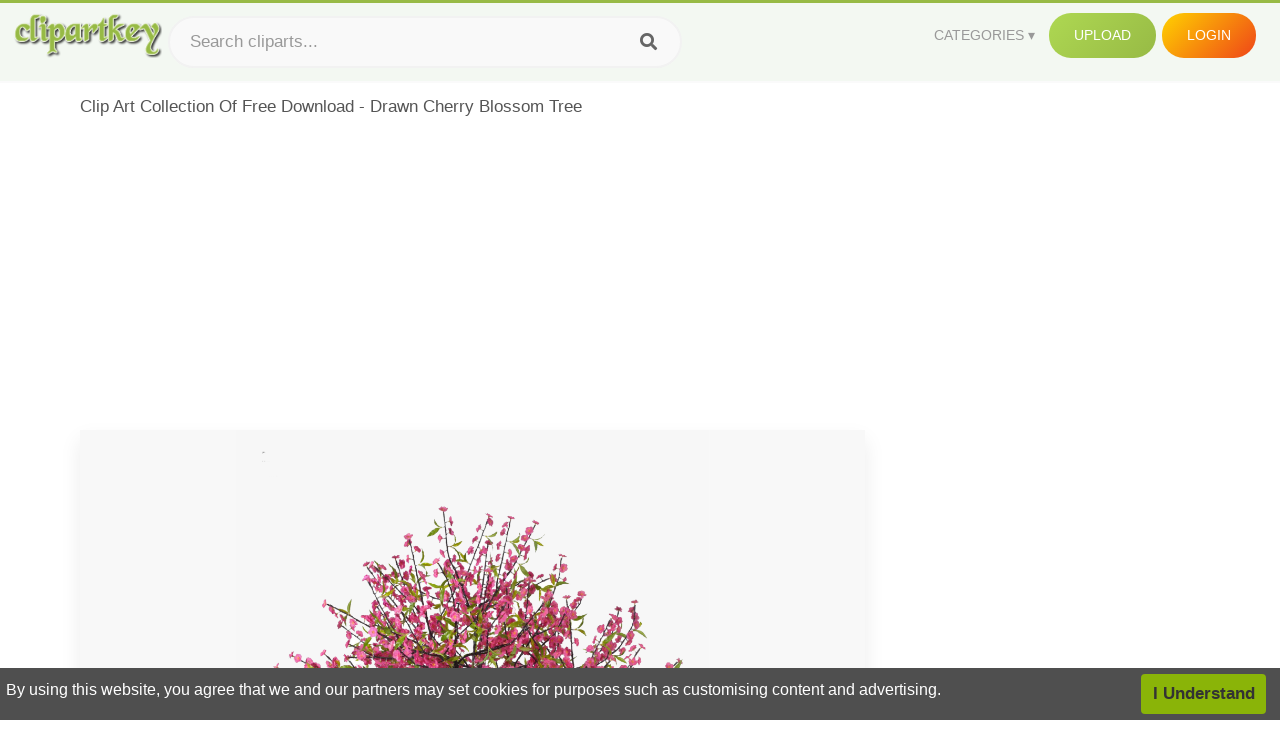

--- FILE ---
content_type: text/html;charset=utf-8
request_url: https://www.clipartkey.com/view/owooio_clip-art-collection-of-free-download-drawn-cherry/
body_size: 11576
content:






<!DOCTYPE html>
<html xmlns="//www.w3.org/1999/xhtml" lang="en"><head>
<meta name="viewport" content="width=device-width">
<meta name="viewport" content="initial-scale=1.0">
<meta name="robots" content="index,follow">


<title>Clip Art Collection Of Free Download - Drawn Cherry Blossom Tree ,  Free Transparent Clipart - ClipartKey</title>

<meta name="description" content="Clip Art Collection Of Free Download - Drawn Cherry Blossom Tree is a free transparent background clipart image uploaded by Comicsclutch. Download it for free and search more on ClipartKey.">
<meta property="keywords" content="Clip Art Collection Of Free Download - Drawn Cherry Blossom Tree, free clipart download, png, clipart , clip art, transparent clipart, free download, png download , sun clip art, leaf, petals, trees, fruit, wood, plants, family tree, hand drawn, forest, plant, house, nature, leaves, blossoms, three, web, christmas tree, blossom tree, branch,   ">


         

<meta property="og:locale" content="en_US">


<meta property="og:type" content="website" />
<meta property="og:url" content="https://www.clipartkey.com/view/owooio_clip-art-collection-of-free-download-drawn-cherry/" />
<meta property="og:title" content="Clip Art Collection Of Free Download - Drawn Cherry Blossom Tree ,  Free Transparent Clipart - ClipartKey" />
<meta property="og:description" content="Clip Art Collection Of Free Download - Drawn Cherry Blossom Tree is a free transparent background clipart image uploaded by Comicsclutch. Download it for free and search more on ClipartKey." />
<meta property="og:image" content="https://www.clipartkey.com/mpngs/m/123-1234857_clip-art-collection-of-free-download-drawn-cherry.png">
<meta property="og:site_name" content="clipartkey.com" />
<meta name="twitter:card" content="photo">
<meta name="twitter:title" content="Clip Art Collection Of Free Download - Drawn Cherry Blossom Tree ,  Free Transparent Clipart - ClipartKey">
<meta name="twitter:image" content="https://www.clipartkey.com/mpngs/m/123-1234857_clip-art-collection-of-free-download-drawn-cherry.png">
 
<script data-ad-client="ca-pub-7597197106102937" async src="https://pagead2.googlesyndication.com/pagead/js/adsbygoogle.js"></script>


 <link rel="canonical" href="https://www.clipartkey.com/view/owooio_clip-art-collection-of-free-download-drawn-cherry/" />
 
 
<link rel="stylesheet" type="text/css" href="/css/style.css?v=1.1">
<link rel="stylesheet" href="/css/all.min.css?v=2">
<link rel="stylesheet" href="/css/indexnew.css?v=2" />
<link rel="stylesheet" href="/css/page.css" />
<link rel="stylesheet" href="/css/style-content.css">
<style>
@media screen and (min-width:700px){form.search-form{     width: 30em; } }
.pilla {
    margin: 5px 5px -5px 5px;
    padding: 12px 10px!important;
    border-radius: 24px;
    border: 1px solid #ccc;
    line-height: 50px;
    height: 30px;
    text-transform: capitalize!important;
}
.breadcrumb a:hover{    background-color:#f7f8e9;color:#000;}
.colorlist a:hover{border: 1px solid #222!important;}
.pagination {
    list-style-type: none;
    display: -webkit-box;
    display: -webkit-flex;
    display: -ms-flexbox;
    display: flex;
    -webkit-box-pack: center;
    -webkit-justify-content: center;
    -ms-flex-pack: center;
    justify-content: center;
    -webkit-box-align: center;
    -webkit-align-items: center;
    -ms-flex-align: center;
    align-items: center;
    padding: 1.5rem 0 2rem;
}
.pagination li {
    margin: 0 .10rem;

}
.itemcss:hover {
    background-color: #877e7e;
	color: #FFF!important;
}
.active,.active .itemcss, .active .itemcss:hover {
    background-color: #696a67!important;
    color: #FFF!important;
}

.itemcss {
    display: block;
    padding: .6rem 1.2rem;
    text-decoration: none;
    margin-left: 8px;
    font-size: 1.325rem;
    color: #796d6d;
    background-color: #f4f2f2;
    border-radius: 2px;
    -moz-border-radius: 2px;
    -webkit-border-radius: 4px;
    -o-border-radius: 2px;
}
 

.pdt-img-border:hover .list-tree-btns {
    display: block;
}
.pdt-img-border:hover .pdt-img-gray{display:block}
.list-tree-btns {
    display: none;
    position: absolute;
    left: 0;
    top: 50%;
    margin-top: -45px;
    z-index: 9;
    width: 100%;
    height: 90px;
    color: #fff;
    text-align: center;
    z-index: 5;
}
.pdt-btn-link {
    display: block;
    margin-left: auto;
    margin-right: auto;
    background: #f78c0c;
    border-radius: 4px;
    text-align: center;
    width: 280px;
    padding: 10px 0;
    color: #fff;
}
.pdt-btn-i {
    display: inline-block;
    height: 25px;
    width: 25px;
    vertical-align: middle;
    display: inline-block;
    background: url(/images/icon-down.png) no-repeat;
    background-size: cover;
}
.pdt-btn-box {
    display: inline-block;
    vertical-align: middle;
    margin-left: 10px;
}
.pdt-img-gray {
    display: none;
    position: absolute;
    left: 0;
    top: 0;
    bottom: 0;
    right: 0;
    width: 100%;
    height: 100%;
    z-index: 2;
    background: rgba(0,0,0,.4);
}
div.right_sidebar div.home_categories {
  margin: 0 0 20px 0;
}
div.home_categories_sidebar a {
  float: none;
  margin: 0 0 13px 0;
  width: auto;
  height: 80px;
  font-size: 18px;
}

@media screen and (max-width: 900px){
	.right_sidebar {
	display:none;
}
}

div.tags_single a {
    display: inline-block;
    padding: 2px 11px;
    margin: 0 4px 5px 0;
    color: #999;
    font-size: 13px;
    text-decoration: none;
    background: #efefef;
    border-radius: 2px;
}

.click_pop {cursor:pointer!important;}
</style>

 
</head>

<body class="home page-template-default page page-id-5494 responsive-menu-slide-right">


 
 







<div class="header" id="topid" >
<a href="/" class="logo" title="Free Stock Photos">
<img src="/images/logo.png" width="150"  alt="Free Stock Photos" />
</a>
<form method="get" id="topsearchid" class="search-form" action="/search.html" style="margin-left:3px;" onsubmit="return search(this);">
<input aria-label="Search term" type="text" class="search-field" placeholder="Search cliparts..." value="" name="k" />
<input aria-label="Search" type="submit" class="search-submit" value="&#xf002;" style="font-family:'Font Awesome 5 Free';font-weight: 900;" />
</form>
<style>i.new-posts {display: inline;}</style>
<ul id="menu-pj" class="headermenu2015" style="float:right;"> 
<li id="menu-item-3475" class="menu-item menu-item-type-custom menu-item-object-custom menu-item-has-children menu-item-3475"><a href="#"><strong>Categories</strong></a>
<ul class="sub-menu">



<li id="menu-item-3459" class="menu-item menu-item-type-taxonomy menu-item-object-category menu-item-3459">
<a title="Animals Clipart" href="https://www.clipartkey.com/category/1/">Animals</a></li>

<li id="menu-item-3459" class="menu-item menu-item-type-taxonomy menu-item-object-category menu-item-3459">
<a title="Architecture Clipart" href="https://www.clipartkey.com/category/102/">Architecture</a></li>

<li id="menu-item-3459" class="menu-item menu-item-type-taxonomy menu-item-object-category menu-item-3459">
<a title="Astrological Signs Clipart" href="https://www.clipartkey.com/category/113/">Astrological Signs</a></li>

<li id="menu-item-3459" class="menu-item menu-item-type-taxonomy menu-item-object-category menu-item-3459">
<a title="Cars Clipart" href="https://www.clipartkey.com/category/125/">Cars</a></li>

<li id="menu-item-3459" class="menu-item menu-item-type-taxonomy menu-item-object-category menu-item-3459">
<a title="Celebrities Clipart" href="https://www.clipartkey.com/category/194/">Celebrities</a></li>

<li id="menu-item-3459" class="menu-item menu-item-type-taxonomy menu-item-object-category menu-item-3459">
<a title="Clothing Clipart" href="https://www.clipartkey.com/category/369/">Clothing</a></li>

<li id="menu-item-3459" class="menu-item menu-item-type-taxonomy menu-item-object-category menu-item-3459">
<a title="Electronics Clipart" href="https://www.clipartkey.com/category/409/">Electronics</a></li>

<li id="menu-item-3459" class="menu-item menu-item-type-taxonomy menu-item-object-category menu-item-3459">
<a title="Fantasy, Religion Clipart" href="https://www.clipartkey.com/category/459/">Fantasy, Religion</a></li>

<li id="menu-item-3459" class="menu-item menu-item-type-taxonomy menu-item-object-category menu-item-3459">
<a title="Flowers Clipart" href="https://www.clipartkey.com/category/514/">Flowers</a></li>

<li id="menu-item-3459" class="menu-item menu-item-type-taxonomy menu-item-object-category menu-item-3459">
<a title="Food Clipart" href="https://www.clipartkey.com/category/526/">Food</a></li>

<li id="menu-item-3459" class="menu-item menu-item-type-taxonomy menu-item-object-category menu-item-3459">
<a title="Fruits, Nuts Clipart" href="https://www.clipartkey.com/category/606/">Fruits, Nuts</a></li>

<li id="menu-item-3459" class="menu-item menu-item-type-taxonomy menu-item-object-category menu-item-3459">
<a title="Furniture Clipart" href="https://www.clipartkey.com/category/642/">Furniture</a></li>

<li id="menu-item-3459" class="menu-item menu-item-type-taxonomy menu-item-object-category menu-item-3459">
<a title="Games Clipart" href="https://www.clipartkey.com/category/665/">Games</a></li>

<li id="menu-item-3459" class="menu-item menu-item-type-taxonomy menu-item-object-category menu-item-3459">
<a title="Heroes, Actors Clipart" href="https://www.clipartkey.com/category/685/">Heroes, Actors</a></li>

<li id="menu-item-3459" class="menu-item menu-item-type-taxonomy menu-item-object-category menu-item-3459">
<a title="Holidays Clipart" href="https://www.clipartkey.com/category/727/">Holidays</a></li>

<li id="menu-item-3459" class="menu-item menu-item-type-taxonomy menu-item-object-category menu-item-3459">
<a title="Insects Clipart" href="https://www.clipartkey.com/category/738/">Insects</a></li>

<li id="menu-item-3459" class="menu-item menu-item-type-taxonomy menu-item-object-category menu-item-3459">
<a title="Jewelry And Gems Clipart" href="https://www.clipartkey.com/category/758/">Jewelry And Gems</a></li>

<li id="menu-item-3459" class="menu-item menu-item-type-taxonomy menu-item-object-category menu-item-3459">
<a title="Logos Clipart" href="https://www.clipartkey.com/category/773/">Logos</a></li>

<li id="menu-item-3459" class="menu-item menu-item-type-taxonomy menu-item-object-category menu-item-3459">
<a title="Miscellaneous Clipart" href="https://www.clipartkey.com/category/836/">Miscellaneous</a></li>

<li id="menu-item-3459" class="menu-item menu-item-type-taxonomy menu-item-object-category menu-item-3459">
<a title="Nature Clipart" href="https://www.clipartkey.com/category/901/">Nature</a></li>

<li id="menu-item-3459" class="menu-item menu-item-type-taxonomy menu-item-object-category menu-item-3459">
<a title="Objects Clipart" href="https://www.clipartkey.com/category/952/">Objects</a></li>

<li id="menu-item-3459" class="menu-item menu-item-type-taxonomy menu-item-object-category menu-item-3459">
<a title="People Clipart" href="https://www.clipartkey.com/category/1029/">People</a></li>

<li id="menu-item-3459" class="menu-item menu-item-type-taxonomy menu-item-object-category menu-item-3459">
<a title="Sport Clipart" href="https://www.clipartkey.com/category/1098/">Sport</a></li>

<li id="menu-item-3459" class="menu-item menu-item-type-taxonomy menu-item-object-category menu-item-3459">
<a title="Symbols Clipart" href="https://www.clipartkey.com/category/1160/">Symbols</a></li>

<li id="menu-item-3459" class="menu-item menu-item-type-taxonomy menu-item-object-category menu-item-3459">
<a title="Tableware Clipart" href="https://www.clipartkey.com/category/1173/">Tableware</a></li>

<li id="menu-item-3459" class="menu-item menu-item-type-taxonomy menu-item-object-category menu-item-3459">
<a title="Technic Clipart" href="https://www.clipartkey.com/category/1191/">Technic</a></li>

<li id="menu-item-3459" class="menu-item menu-item-type-taxonomy menu-item-object-category menu-item-3459">
<a title="Transport Clipart" href="https://www.clipartkey.com/category/1236/">Transport</a></li>

<li id="menu-item-3459" class="menu-item menu-item-type-taxonomy menu-item-object-category menu-item-3459">
<a title="Vegetables Clipart" href="https://www.clipartkey.com/category/1254/">Vegetables</a></li>

<li id="menu-item-3459" class="menu-item menu-item-type-taxonomy menu-item-object-category menu-item-3459">
<a title="Weapons Clipart" href="https://www.clipartkey.com/category/1279/">Weapons</a></li>

<li id="menu-item-3459" class="menu-item menu-item-type-taxonomy menu-item-object-category menu-item-3459">
<a title="Words, Phrases, Labels Clipart" href="https://www.clipartkey.com/category/1319/">Words, Phrases, Labels</a></li>


</ul>
</li>
 
<li id="menu-item-6318" class="menu_green menu-item menu-item-type-custom menu-item-object-custom menu-item-6318">
<a  rel="nofollow" href="/upload/">Upload</a>
</li>


<li id="menu-item-10522" class="menu_gold menu-item menu-item-type-post_type menu-item-object-page menu-item-10522">
<a rel="nofollow" href="/login/" class="modal_trigger_reg">Login</a></li>





 
</ul>

<div class="cleaner"></div>
</div>

<script> 
function search(thisfrm){ var k = thisfrm.k.value; if (k == "") { return false; }
			k = k.replace(/(^\s*)|(\s*$)/g, "");
			k = k.toLowerCase().replace(/ /g, "-");
			if (k == "") { return false; }
			window.location = "https://www.clipartkey.com/search/"+k+"/";
			return false;
} 

function search2(thisfrm){ var k = thisfrm.k.value; if (k == "") { return false; }
			k = k.replace(/(^\s*)|(\s*$)/g, "");
			k = k.replace("clipart", " ");
			k = k.replace("clip art", " ");
			k = k.replace("  ", "");
			k = k.replace("  ", "");
			k = k.toLowerCase().replace(/ /g, "-");
			if (k == "") { return false; }
			window.location = "https://www.clipartkey.com/search/"+k+"/";
			return false;
} 

</script>
 


<div class="container">



<div class="sticky_wrap">
<div class="content">
<article style="line-height:2.8;">
Clip Art Collection Of Free Download - Drawn Cherry Blossom Tree



<div style="margin:10px 0 10px">
<ins class="adsbygoogle"
     style="display:block"
     data-ad-client="ca-pub-7597197106102937"
     data-ad-slot="8410666196"
     data-ad-format="auto"
     data-full-width-responsive="true"></ins>
<script>     (adsbygoogle = window.adsbygoogle || []).push({});
</script>
</div>




<div class="schema"  >
<div class="img_wrap ">


<picture class=" pdt-img-border">
 

<a rel="nofollow" class="pdt-img-gray" href="javascript:void(0)" style="cursor:default;"></a>

<img itemprop="contentUrl" class="image  " style="max-width:80%;max-height:550px;" src="https://www.clipartkey.com/mpngs/m/123-1234857_clip-art-collection-of-free-download-drawn-cherry.png" title="Clip Art Collection Of Free Download - Drawn Cherry Blossom Tree, Transparent Clipart" alt="Clip Art Collection Of Free Download - Drawn Cherry Blossom Tree, Transparent Clipart" scale="0">
 
 

<div class="list-tree-btns">
			
			<div class="addthis_inline_share_toolbox"  ></div>


            <a rel="nofollow" href="/downpng/owooio_clip-art-collection-of-free-download-drawn-cherry/" class="pdt-btn-link  " title="Clip Art Collection Of Free Download - Drawn Cherry Blossom Tree, Transparent Clipart">
                <i class="pdt-btn-i"></i>
                <div class="pdt-btn-box"><p class="pdt-btn-title" style="margin-bottom:0px!important;color:#fff;">2,946 KB</p>
                </div>
            </a>

</div>

</picture>



</div>
<div class="title_wrap">
<div class="single_title">
<h1> Clip Art Collection Of Free Download - Drawn Cherry Blossom Tree </h1>
<h2>  / 11 views</h2>
</div>
<div class="single_author">
<a href="/upic/1227/">
<img   src="/userimgs/1227.jpg"  class="avatar avatar-70 photo" height="70" width="70" originals="70" scale="1.25"></a>
<p>Uploaded by <a class="underline" href="/upic/1227/" ><span itemprop="author"> Comicsclutch</span></a></p>
<a rel="nofollow" class="donation" target="_blank" href="/conus/"> &nbsp; Send Message</a>
<div class="cleaner"></div>
</div>
</div>
<div class="download_section_wrap">

<div style="margin:10px 0 10px">

<script async src="https://pagead2.googlesyndication.com/pagead/js/adsbygoogle.js"></script>
<ins class="adsbygoogle"
     style="display:block"
     data-ad-client="ca-pub-7597197106102937"
     data-ad-slot="3672163616"
     data-ad-format="link"
     data-full-width-responsive="true"></ins>
<script>
     (adsbygoogle = window.adsbygoogle || []).push({});
</script>

</div>

<div class="download_box">
<a class="button big " rel="nofollow" href="/downpng/owooio_clip-art-collection-of-free-download-drawn-cherry/"><i class="fas fa-download"></i>&nbsp; Download Transparent Clipart</a>
<a class="button gold" target="_blank" rel="nofollow" href="/todmca/"><i class="fas fa-heart"></i>&nbsp; DMCA Repoart!</a>
</div>
 
<div class="single_promotion">
<p class="advertisement" style="    font-size: 13px;"><b>File Size: </b>2,946 KB</p>
<p class="advertisement"><b>Resolution: </b>2362x2363</p>
<p class="advertisement"><b>Image License:</b> Personal Use Only</p>
<p class="advertisement"><b>Downloads:</b> 6</p>
</div>
<div class="cleaner"></div>
</div>


<div style="margin:10px 0 10px">
<!-- auto-heng-2 -->
<ins class="adsbygoogle"
     style="display:block"
     data-ad-client="ca-pub-7597197106102937"
     data-ad-slot="6198795198"
     data-ad-format="auto"
     data-full-width-responsive="true"></ins>
<script>
     (adsbygoogle = window.adsbygoogle || []).push({});
</script>
</div>


<div class="tags_single">
<span itemprop="description">

                
		
		

 <a  style="text-transform:capitalize;" href="https://www.clipartkey.com/search/sun-clip-art/" rel="tag">sun clip art</a>
 
 
		
,

 <a  style="text-transform:capitalize;" href="https://www.clipartkey.com/search/leaf/" rel="tag">leaf</a>
 
 
		
,

 <a  style="text-transform:capitalize;" href="https://www.clipartkey.com/search/petals/" rel="tag">petals</a>
 
 
		
,

 <a  style="text-transform:capitalize;" href="https://www.clipartkey.com/search/trees/" rel="tag">trees</a>
 
 
		
,

 <a  style="text-transform:capitalize;" href="https://www.clipartkey.com/search/fruit/" rel="tag">fruit</a>
 
 
		
,

 <a  style="text-transform:capitalize;" href="https://www.clipartkey.com/search/wood/" rel="tag">wood</a>
 
 
		
,

 <a  style="text-transform:capitalize;" href="https://www.clipartkey.com/search/plants/" rel="tag">plants</a>
 
 
		
,

 <a  style="text-transform:capitalize;" href="https://www.clipartkey.com/search/family-tree/" rel="tag">family tree</a>
 
 
		
,

 <a  style="text-transform:capitalize;" href="https://www.clipartkey.com/search/hand-drawn/" rel="tag">hand drawn</a>
 
 
		
,

 <a  style="text-transform:capitalize;" href="https://www.clipartkey.com/search/forest/" rel="tag">forest</a>
 
 
		
,

 <a  style="text-transform:capitalize;" href="https://www.clipartkey.com/search/plant/" rel="tag">plant</a>
 
 
		
,

 <a  style="text-transform:capitalize;" href="https://www.clipartkey.com/search/house/" rel="tag">house</a>
 
 
		
,

 <a  style="text-transform:capitalize;" href="https://www.clipartkey.com/search/nature/" rel="tag">nature</a>
 
 
		
,

 <a  style="text-transform:capitalize;" href="https://www.clipartkey.com/search/leaves/" rel="tag">leaves</a>
 
 
		
,

 <a  style="text-transform:capitalize;" href="https://www.clipartkey.com/search/blossoms/" rel="tag">blossoms</a>
 
 
		
,

 <a  style="text-transform:capitalize;" href="https://www.clipartkey.com/search/three/" rel="tag">three</a>
 
 
		
,

 <a  style="text-transform:capitalize;" href="https://www.clipartkey.com/search/web/" rel="tag">web</a>
 
 
		
,

 <a  style="text-transform:capitalize;" href="https://www.clipartkey.com/search/christmas-tree/" rel="tag">christmas tree</a>
 
 
		
,

 <a  style="text-transform:capitalize;" href="https://www.clipartkey.com/search/blossom-tree/" rel="tag">blossom tree</a>
 
 
		
,

 <a  style="text-transform:capitalize;" href="https://www.clipartkey.com/search/branch/" rel="tag">branch</a>
 
 
		
,

 <a  style="text-transform:capitalize;" href="https://www.clipartkey.com/search/spring/" rel="tag">spring</a>
 
 
		
,

 <a  style="text-transform:capitalize;" href="https://www.clipartkey.com/search/tree-of-life/" rel="tag">tree of life</a>
 
 
		
,

 <a  style="text-transform:capitalize;" href="https://www.clipartkey.com/search/apple-blossom/" rel="tag">apple blossom</a>
 
 
		
,

 <a  style="text-transform:capitalize;" href="https://www.clipartkey.com/search/tree-silhouette/" rel="tag">tree silhouette</a>
 
 
		
,

 <a  style="text-transform:capitalize;" href="https://www.clipartkey.com/search/doodle/" rel="tag">doodle</a>
 
 
		
,

 <a  style="text-transform:capitalize;" href="https://www.clipartkey.com/search/tree-branch/" rel="tag">tree branch</a>
 
 
		
,

 <a  style="text-transform:capitalize;" href="https://www.clipartkey.com/search/cherry-blossom-branch/" rel="tag">cherry blossom branch</a>
 
 
		
,

 <a  style="text-transform:capitalize;" href="https://www.clipartkey.com/search/abstract-christmas-tree/" rel="tag">abstract christmas tree</a>
 
 
		
,

 <a  style="text-transform:capitalize;" href="https://www.clipartkey.com/search/sakura/" rel="tag">sakura</a>
 
 
		
,

 <a  style="text-transform:capitalize;" href="https://www.clipartkey.com/search/red-christmas-tree/" rel="tag">red christmas tree</a>
 
 
		
,

 <a  style="text-transform:capitalize;" href="https://www.clipartkey.com/search/plum-blossom/" rel="tag">plum blossom</a>
 
 
		
,

 <a  style="text-transform:capitalize;" href="https://www.clipartkey.com/search/oak-tree/" rel="tag">oak tree</a>
 
 
		
,

 <a  style="text-transform:capitalize;" href="https://www.clipartkey.com/search/sale/" rel="tag">sale</a>
 
 
		
,

 <a  style="text-transform:capitalize;" href="https://www.clipartkey.com/search/pine-tree/" rel="tag">pine tree</a>
 
 
		
,

 <a  style="text-transform:capitalize;" href="https://www.clipartkey.com/search/cherries/" rel="tag">cherries</a>
 
 
		
,

 <a  style="text-transform:capitalize;" href="https://www.clipartkey.com/search/scrapbook/" rel="tag">scrapbook</a>
 
 
		
,

 <a  style="text-transform:capitalize;" href="https://www.clipartkey.com/search/blossom/" rel="tag">blossom</a>
 
 
		
,

 <a  style="text-transform:capitalize;" href="https://www.clipartkey.com/search/technology/" rel="tag">technology</a>
 
 
		
,

 <a  style="text-transform:capitalize;" href="https://www.clipartkey.com/search/bloom/" rel="tag">bloom</a>
 
 
		
,

 <a  style="text-transform:capitalize;" href="https://www.clipartkey.com/search/sketch/" rel="tag">sketch</a>
 
 
		
 
		  
 

</span>
<div class="cleaner"></div>
</div>
</div>
</article>



</div>
<div class="sidebar_wrap" style="position: static; width: 300px; display: block; vertical-align: baseline; float: right;">

<div class="right_sidebar">

<div style="margin:10px 0 10px">
<ins class="adsbygoogle"
     style="display:block"
     data-ad-client="ca-pub-7597197106102937"
     data-ad-slot="8410666196"
     data-ad-format="auto"
     data-full-width-responsive="true"></ins>
<script>     (adsbygoogle = window.adsbygoogle || []).push({});
</script>
</div>


<div class="section">
	<span class="title">Popular Searches</span>
	<span class="color_line"></span>
</div>

  
<div class="home_categories home_categories_sidebar">

<a href="https://www.clipartkey.com/search/cherry-blossom-tree/" title="cherry blossom tree"  style="text-transform:capitalize;background:  center center rgb(217, 213, 213);">
<span>cherry blossom tree Clipart</span></a>

<a href="https://www.clipartkey.com/search/cherry-blossom/" title="cherry blossom"  style="text-transform:capitalize;background:  center center rgb(217, 213, 213);">
<span>cherry blossom Clipart</span></a>

<a href="https://www.clipartkey.com/search/data-collection/" title="data collection"  style="text-transform:capitalize;background:  center center rgb(217, 213, 213);">
<span>data collection Clipart</span></a>

<a href="https://www.clipartkey.com/search/christmas-tree/" title="christmas tree"  style="text-transform:capitalize;background:  center center rgb(217, 213, 213);">
<span>christmas tree Clipart</span></a>

<a href="https://www.clipartkey.com/search/tree/" title="tree"  style="text-transform:capitalize;background:  center center rgb(217, 213, 213);">
<span>tree Clipart</span></a>

<a href="https://www.clipartkey.com/search/pine-tree/" title="pine tree"  style="text-transform:capitalize;background:  center center rgb(217, 213, 213);">
<span>pine tree Clipart</span></a>
 
</div>
  

<div style="margin:10px 0 10px">
<ins class="adsbygoogle"
     style="display:block"
     data-ad-client="ca-pub-7597197106102937"
     data-ad-slot="8410666196"
     data-ad-format="auto"
     data-full-width-responsive="true"></ins>
<script>
     (adsbygoogle = window.adsbygoogle || []).push({});
</script>
</div>


<div class="section mobile_off"></div>
</div>

</div>
<div class="cleaner"></div>
</div>
</div>




 
 		<div class="contentlist clearfix">
	 
			<section class="clearfix mtop20"> 
			<div style="text-transform:capitalize;font-size:22px;">
			Similar With cherry blossom tree clipart
			</div>
				<ul id="img_grid" class="list-one-ul-s3 clearfix">




					<li class="item" data-w="214" data-h="240">
		            	<img class="lazy" src="/images/bg.png" data-original="https://s.clipartkey.com/mpngs/s/123-1234857_clip-art-collection-of-free-download-drawn-cherry.png" alt="Clip Art Collection Of Free Download - Drawn Cherry Blossom Tree, Transparent Clipart" title="Clip Art Collection Of Free Download - Drawn Cherry Blossom Tree, Transparent Clipart">
						<a href="/view/owooio_clip-art-collection-of-free-download-drawn-cherry/" class="list-one-link"></a>
 		            	<div class="list-one-btns">
			<a  href="/view/owooio_clip-art-collection-of-free-download-drawn-cherry/" class="list-one-link3 " alt="Clip Art Collection Of Free Download - Drawn Cherry Blossom Tree, Transparent Clipart"><img src="/images/d44.png" width="40" height="40"></a>
						</div>
		            	<div class="list-one-btns-2">
							<span class="list-one-link4 btn-hover" style="color:white;padding-left:3px;">
							 2362*2363  
							
							<span style="float:right;padding-right:3px;">2,946KB</span></span> 
						</div>
					</li>



					<li class="item" data-w="346" data-h="240">
		            	<img class="lazy" src="/images/bg.png" data-original="https://s.clipartkey.com/mpngs/s/194-1948334_drawing-branches-sakura-tree-drawn-cherry-blossom-tree.png" alt="Drawing Branches Sakura Tree - Drawn Cherry Blossom Tree, Transparent Clipart" title="Drawing Branches Sakura Tree - Drawn Cherry Blossom Tree, Transparent Clipart">
						<a href="/view/wxRhRh_drawing-branches-sakura-tree-drawn-cherry-blossom-tree/" class="list-one-link"></a>
 		            	<div class="list-one-btns">
			<a  href="/view/wxRhRh_drawing-branches-sakura-tree-drawn-cherry-blossom-tree/" class="list-one-link3 " alt="Drawing Branches Sakura Tree - Drawn Cherry Blossom Tree, Transparent Clipart"><img src="/images/d44.png" width="40" height="40"></a>
						</div>
		            	<div class="list-one-btns-2">
							<span class="list-one-link4 btn-hover" style="color:white;padding-left:3px;">
							 1847*1279  
							
							<span style="float:right;padding-right:3px;">550KB</span></span> 
						</div>
					</li>



					<li class="item" data-w="192" data-h="240">
		            	<img class="lazy" src="/images/bg.png" data-original="https://s.clipartkey.com/mpngs/s/14-141789_28-collection-of-cherry-clipart-tumblr-simple-cherry.png" alt="28 Collection Of Cherry Clipart Tumblr - Simple Cherry Blossom Tree Drawing, Transparent Clipart" title="28 Collection Of Cherry Clipart Tumblr - Simple Cherry Blossom Tree Drawing, Transparent Clipart">
						<a href="/view/mmbwT_28-collection-of-cherry-clipart-tumblr-simple-cherry/" class="list-one-link"></a>
 		            	<div class="list-one-btns">
			<a  href="/view/mmbwT_28-collection-of-cherry-clipart-tumblr-simple-cherry/" class="list-one-link3 " alt="28 Collection Of Cherry Clipart Tumblr - Simple Cherry Blossom Tree Drawing, Transparent Clipart"><img src="/images/d44.png" width="40" height="40"></a>
						</div>
		            	<div class="list-one-btns-2">
							<span class="list-one-link4 btn-hover" style="color:white;padding-left:3px;">
							 592*748  
							
							<span style="float:right;padding-right:3px;">613KB</span></span> 
						</div>
					</li>



					<li class="item" data-w="246" data-h="240">
		            	<img class="lazy" src="/images/bg.png" data-original="https://s.clipartkey.com/mpngs/s/114-1143910_ftestickers-clipart-cherryblossom-drawn-cherry-blossom-tree.png" alt="#ftestickers #clipart #cherryblossom - Drawn Cherry Blossom Tree, Transparent Clipart" title="#ftestickers #clipart #cherryblossom - Drawn Cherry Blossom Tree, Transparent Clipart">
						<a href="/view/obxbTT_ftestickers-clipart-cherryblossom-drawn-cherry-blossom-tree/" class="list-one-link"></a>
 		            	<div class="list-one-btns">
			<a  href="/view/obxbTT_ftestickers-clipart-cherryblossom-drawn-cherry-blossom-tree/" class="list-one-link3 " alt="#ftestickers #clipart #cherryblossom - Drawn Cherry Blossom Tree, Transparent Clipart"><img src="/images/d44.png" width="40" height="40"></a>
						</div>
		            	<div class="list-one-btns-2">
							<span class="list-one-link4 btn-hover" style="color:white;padding-left:3px;">
							 1024*1024  
							
							<span style="float:right;padding-right:3px;">1,694KB</span></span> 
						</div>
					</li>



					<li class="item" data-w="297" data-h="240">
		            	<img class="lazy" src="/images/bg.png" data-original="https://s.clipartkey.com/mpngs/s/321-3214158_collection-of-free-vector-trees-plum-blossom-download.png" alt="Collection Of Free Vector Trees Plum Blossom Download - Vector Cherry Blossom Tree Png, Transparent Clipart" title="Collection Of Free Vector Trees Plum Blossom Download - Vector Cherry Blossom Tree Png, Transparent Clipart">
						<a href="/view/ihwhwhh_collection-of-free-vector-trees-plum-blossom-download/" class="list-one-link"></a>
 		            	<div class="list-one-btns">
			<a  href="/view/ihwhwhh_collection-of-free-vector-trees-plum-blossom-download/" class="list-one-link3 " alt="Collection Of Free Vector Trees Plum Blossom Download - Vector Cherry Blossom Tree Png, Transparent Clipart"><img src="/images/d44.png" width="40" height="40"></a>
						</div>
		            	<div class="list-one-btns-2">
							<span class="list-one-link4 btn-hover" style="color:white;padding-left:3px;">
							 2120*1706  
							
							<span style="float:right;padding-right:3px;">695KB</span></span> 
						</div>
					</li>



					<li class="item" data-w="312" data-h="240">
		            	<img class="lazy" src="/images/bg.png" data-original="https://s.clipartkey.com/mpngs/s/17-176388_clip-art-collection-of-free-branch-japanese-cherry.png" alt="Clip Art Collection Of Free Branch - Japanese Cherry Blossom Transparent, Transparent Clipart" title="Clip Art Collection Of Free Branch - Japanese Cherry Blossom Transparent, Transparent Clipart">
						<a href="/view/iimoJi_clip-art-collection-of-free-branch-japanese-cherry/" class="list-one-link"></a>
 		            	<div class="list-one-btns">
			<a  href="/view/iimoJi_clip-art-collection-of-free-branch-japanese-cherry/" class="list-one-link3 " alt="Clip Art Collection Of Free Branch - Japanese Cherry Blossom Transparent, Transparent Clipart"><img src="/images/d44.png" width="40" height="40"></a>
						</div>
		            	<div class="list-one-btns-2">
							<span class="list-one-link4 btn-hover" style="color:white;padding-left:3px;">
							 754*579  
							
							<span style="float:right;padding-right:3px;">142KB</span></span> 
						</div>
					</li>



					<li class="item" data-w="203" data-h="240">
		            	<img class="lazy" src="/images/bg.png" data-original="https://s.clipartkey.com/mpngs/s/17-177741_clip-art-collection-of-free-drawing-cherry-blossom.png" alt="Clip Art Collection Of Free Drawing - Cherry Blossom Japanese Art, Transparent Clipart" title="Clip Art Collection Of Free Drawing - Cherry Blossom Japanese Art, Transparent Clipart">
						<a href="/view/ihRbRT_clip-art-collection-of-free-drawing-cherry-blossom/" class="list-one-link"></a>
 		            	<div class="list-one-btns">
			<a  href="/view/ihRbRT_clip-art-collection-of-free-drawing-cherry-blossom/" class="list-one-link3 " alt="Clip Art Collection Of Free Drawing - Cherry Blossom Japanese Art, Transparent Clipart"><img src="/images/d44.png" width="40" height="40"></a>
						</div>
		            	<div class="list-one-btns-2">
							<span class="list-one-link4 btn-hover" style="color:white;padding-left:3px;">
							 891*828  
							
							<span style="float:right;padding-right:3px;">138KB</span></span> 
						</div>
					</li>



					<li class="item" data-w="255" data-h="240">
		            	<img class="lazy" src="/images/bg.png" data-original="https://s.clipartkey.com/mpngs/s/123-1234871_watercolor-with-spring-tree-branch-in-blossom-cherry.png" alt="Watercolor With Spring Tree Branch In Blossom - Cherry Blossom Tree Transparent Background, Transparent Clipart" title="Watercolor With Spring Tree Branch In Blossom - Cherry Blossom Tree Transparent Background, Transparent Clipart">
						<a href="/view/owooiw_watercolor-with-spring-tree-branch-in-blossom-cherry/" class="list-one-link"></a>
 		            	<div class="list-one-btns">
			<a  href="/view/owooiw_watercolor-with-spring-tree-branch-in-blossom-cherry/" class="list-one-link3 " alt="Watercolor With Spring Tree Branch In Blossom - Cherry Blossom Tree Transparent Background, Transparent Clipart"><img src="/images/d44.png" width="40" height="40"></a>
						</div>
		            	<div class="list-one-btns-2">
							<span class="list-one-link4 btn-hover" style="color:white;padding-left:3px;">
							 800*762  
							
							<span style="float:right;padding-right:3px;">494KB</span></span> 
						</div>
					</li>



					<li class="item" data-w="208" data-h="240">
		            	<img class="lazy" src="/images/bg.png" data-original="https://s.clipartkey.com/mpngs/s/123-1234881_transparent-sakura-clipart-anime-cherry-blossom-tree.png" alt="Transparent Sakura Clipart - Anime Cherry Blossom Tree, Transparent Clipart" title="Transparent Sakura Clipart - Anime Cherry Blossom Tree, Transparent Clipart">
						<a href="/view/owoohT_transparent-sakura-clipart-anime-cherry-blossom-tree/" class="list-one-link"></a>
 		            	<div class="list-one-btns">
			<a  href="/view/owoohT_transparent-sakura-clipart-anime-cherry-blossom-tree/" class="list-one-link3 " alt="Transparent Sakura Clipart - Anime Cherry Blossom Tree, Transparent Clipart"><img src="/images/d44.png" width="40" height="40"></a>
						</div>
		            	<div class="list-one-btns-2">
							<span class="list-one-link4 btn-hover" style="color:white;padding-left:3px;">
							 1121*1288  
							
							<span style="float:right;padding-right:3px;">1,720KB</span></span> 
						</div>
					</li>



					<li class="item" data-w="291" data-h="240">
		            	<img class="lazy" src="/images/bg.png" data-original="https://s.clipartkey.com/mpngs/s/159-1593596_sakura-png-cherry-blossom-tree-transparent-background.png" alt="Sakura Png - Cherry Blossom Tree Transparent Background, Transparent Clipart" title="Sakura Png - Cherry Blossom Tree Transparent Background, Transparent Clipart">
						<a href="/view/JhomoT_sakura-png-cherry-blossom-tree-transparent-background/" class="list-one-link"></a>
 		            	<div class="list-one-btns">
			<a  href="/view/JhomoT_sakura-png-cherry-blossom-tree-transparent-background/" class="list-one-link3 " alt="Sakura Png - Cherry Blossom Tree Transparent Background, Transparent Clipart"><img src="/images/d44.png" width="40" height="40"></a>
						</div>
		            	<div class="list-one-btns-2">
							<span class="list-one-link4 btn-hover" style="color:white;padding-left:3px;">
							 1270*1044  
							
							<span style="float:right;padding-right:3px;">860KB</span></span> 
						</div>
					</li>



					<li class="item" data-w="256" data-h="240">
		            	<img class="lazy" src="/images/bg.png" data-original="https://s.clipartkey.com/mpngs/s/256-2561640_cherry-blossom-clip-art-cherry-blossom-tree-clipart.png" alt="Cherry Blossom Clip Art - Cherry Blossom Tree Clipart, Transparent Clipart" title="Cherry Blossom Clip Art - Cherry Blossom Tree Clipart, Transparent Clipart">
						<a href="/view/iRwoiJb_cherry-blossom-clip-art-cherry-blossom-tree-clipart/" class="list-one-link"></a>
 		            	<div class="list-one-btns">
			<a  href="/view/iRwoiJb_cherry-blossom-clip-art-cherry-blossom-tree-clipart/" class="list-one-link3 " alt="Cherry Blossom Clip Art - Cherry Blossom Tree Clipart, Transparent Clipart"><img src="/images/d44.png" width="40" height="40"></a>
						</div>
		            	<div class="list-one-btns-2">
							<span class="list-one-link4 btn-hover" style="color:white;padding-left:3px;">
							 606*567  
							
							<span style="float:right;padding-right:3px;">117KB</span></span> 
						</div>
					</li>



					<li class="item" data-w="254" data-h="240">
		            	<img class="lazy" src="/images/bg.png" data-original="https://s.clipartkey.com/mpngs/s/37-372788_collection-of-14-free-blossomed-clipart-line-cherry.png" alt="Collection Of 14 Free Blossomed Clipart Line - Cherry Blossom Flower Clipart Black And White, Transparent Clipart" title="Collection Of 14 Free Blossomed Clipart Line - Cherry Blossom Flower Clipart Black And White, Transparent Clipart">
						<a href="/view/hhhRxm_collection-of-14-free-blossomed-clipart-line-cherry/" class="list-one-link"></a>
 		            	<div class="list-one-btns">
			<a  href="/view/hhhRxm_collection-of-14-free-blossomed-clipart-line-cherry/" class="list-one-link3 " alt="Collection Of 14 Free Blossomed Clipart Line - Cherry Blossom Flower Clipart Black And White, Transparent Clipart"><img src="/images/d44.png" width="40" height="40"></a>
						</div>
		            	<div class="list-one-btns-2">
							<span class="list-one-link4 btn-hover" style="color:white;padding-left:3px;">
							 4724*4459  
							
							<span style="float:right;padding-right:3px;">189KB</span></span> 
						</div>
					</li>



					<li class="item" data-w="311" data-h="240">
		            	<img class="lazy" src="/images/bg.png" data-original="https://s.clipartkey.com/mpngs/s/123-1234851_blooming-peach-tree-transparent-background-cherry-blossom-png.png" alt="Blooming Peach Tree - Transparent Background Cherry Blossom Png, Transparent Clipart" title="Blooming Peach Tree - Transparent Background Cherry Blossom Png, Transparent Clipart">
						<a href="/view/owooih_blooming-peach-tree-transparent-background-cherry-blossom-png/" class="list-one-link"></a>
 		            	<div class="list-one-btns">
			<a  href="/view/owooih_blooming-peach-tree-transparent-background-cherry-blossom-png/" class="list-one-link3 " alt="Blooming Peach Tree - Transparent Background Cherry Blossom Png, Transparent Clipart"><img src="/images/d44.png" width="40" height="40"></a>
						</div>
		            	<div class="list-one-btns-2">
							<span class="list-one-link4 btn-hover" style="color:white;padding-left:3px;">
							 1200*925  
							
							<span style="float:right;padding-right:3px;">1,502KB</span></span> 
						</div>
					</li>



					<li class="item" data-w="273" data-h="240">
		            	<img class="lazy" src="/images/bg.png" data-original="https://s.clipartkey.com/mpngs/s/159-1593613_transparent-cherry-blossom-tree-png-cherry-blossom.png" alt="Transparent Cherry Blossom Tree Png - Cherry Blossom, Transparent Clipart" title="Transparent Cherry Blossom Tree Png - Cherry Blossom, Transparent Clipart">
						<a href="/view/Jhomow_transparent-cherry-blossom-tree-png-cherry-blossom/" class="list-one-link"></a>
 		            	<div class="list-one-btns">
			<a  href="/view/Jhomow_transparent-cherry-blossom-tree-png-cherry-blossom/" class="list-one-link3 " alt="Transparent Cherry Blossom Tree Png - Cherry Blossom, Transparent Clipart"><img src="/images/d44.png" width="40" height="40"></a>
						</div>
		            	<div class="list-one-btns-2">
							<span class="list-one-link4 btn-hover" style="color:white;padding-left:3px;">
							 1025*899  
							
							<span style="float:right;padding-right:3px;">1,960KB</span></span> 
						</div>
					</li>



					<li class="item" data-w="210" data-h="240">
		            	<img class="lazy" src="/images/bg.png" data-original="https://s.clipartkey.com/mpngs/s/159-1593663_transparent-cherry-blossom-tree-png-tree-3d-free.png" alt="Transparent Cherry Blossom Tree Png - Tree 3d Free Cherry Blossom, Transparent Clipart" title="Transparent Cherry Blossom Tree Png - Tree 3d Free Cherry Blossom, Transparent Clipart">
						<a href="/view/JhomJx_transparent-cherry-blossom-tree-png-tree-3d-free/" class="list-one-link"></a>
 		            	<div class="list-one-btns">
			<a  href="/view/JhomJx_transparent-cherry-blossom-tree-png-tree-3d-free/" class="list-one-link3 " alt="Transparent Cherry Blossom Tree Png - Tree 3d Free Cherry Blossom, Transparent Clipart"><img src="/images/d44.png" width="40" height="40"></a>
						</div>
		            	<div class="list-one-btns-2">
							<span class="list-one-link4 btn-hover" style="color:white;padding-left:3px;">
							 817*931  
							
							<span style="float:right;padding-right:3px;">1,040KB</span></span> 
						</div>
					</li>



					<li class="item" data-w="375" data-h="240">
		            	<img class="lazy" src="/images/bg.png" data-original="https://s.clipartkey.com/mpngs/s/328-3284409_collection-of-free-vine-transparent-cherry-blossom-cherry.png" alt="Collection Of Free Vine Transparent Cherry Blossom - Cherry Blossom Png Real, Transparent Clipart" title="Collection Of Free Vine Transparent Cherry Blossom - Cherry Blossom Png Real, Transparent Clipart">
						<a href="/view/iTihimx_collection-of-free-vine-transparent-cherry-blossom-cherry/" class="list-one-link"></a>
 		            	<div class="list-one-btns">
			<a  href="/view/iTihimx_collection-of-free-vine-transparent-cherry-blossom-cherry/" class="list-one-link3 " alt="Collection Of Free Vine Transparent Cherry Blossom - Cherry Blossom Png Real, Transparent Clipart"><img src="/images/d44.png" width="40" height="40"></a>
						</div>
		            	<div class="list-one-btns-2">
							<span class="list-one-link4 btn-hover" style="color:white;padding-left:3px;">
							 800*459  
							
							<span style="float:right;padding-right:3px;">316KB</span></span> 
						</div>
					</li>



					<li class="item" data-w="345" data-h="240">
		            	<img class="lazy" src="/images/bg.png" data-original="https://s.clipartkey.com/mpngs/s/123-1234861_transparent-cherry-blossom-tree-png-sakura-trees-cartoon.png" alt="Transparent Cherry Blossom Tree Png - Sakura Trees Cartoon, Transparent Clipart" title="Transparent Cherry Blossom Tree Png - Sakura Trees Cartoon, Transparent Clipart">
						<a href="/view/owooiJ_transparent-cherry-blossom-tree-png-sakura-trees-cartoon/" class="list-one-link"></a>
 		            	<div class="list-one-btns">
			<a  href="/view/owooiJ_transparent-cherry-blossom-tree-png-sakura-trees-cartoon/" class="list-one-link3 " alt="Transparent Cherry Blossom Tree Png - Sakura Trees Cartoon, Transparent Clipart"><img src="/images/d44.png" width="40" height="40"></a>
						</div>
		            	<div class="list-one-btns-2">
							<span class="list-one-link4 btn-hover" style="color:white;padding-left:3px;">
							 1170*812  
							
							<span style="float:right;padding-right:3px;">384KB</span></span> 
						</div>
					</li>



					<li class="item" data-w="258" data-h="240">
		            	<img class="lazy" src="/images/bg.png" data-original="https://s.clipartkey.com/mpngs/s/123-1234877_sakura-tree-png-drawing.png" alt="Sakura Tree Png Drawing, Transparent Clipart" title="Sakura Tree Png Drawing, Transparent Clipart">
						<a href="/view/owoohR_sakura-tree-png-drawing/" class="list-one-link"></a>
 		            	<div class="list-one-btns">
			<a  href="/view/owoohR_sakura-tree-png-drawing/" class="list-one-link3 " alt="Sakura Tree Png Drawing, Transparent Clipart"><img src="/images/d44.png" width="40" height="40"></a>
						</div>
		            	<div class="list-one-btns-2">
							<span class="list-one-link4 btn-hover" style="color:white;padding-left:3px;">
							 640*480  
							
							<span style="float:right;padding-right:3px;">277KB</span></span> 
						</div>
					</li>



					<li class="item" data-w="227" data-h="240">
		            	<img class="lazy" src="/images/bg.png" data-original="https://s.clipartkey.com/mpngs/s/159-1593591_transparent-cherry-blossom-tree-png-university-of-maryland.png" alt="Transparent Cherry Blossom Tree Png - University Of Maryland University College, Transparent Clipart" title="Transparent Cherry Blossom Tree Png - University Of Maryland University College, Transparent Clipart">
						<a href="/view/Jhomoh_transparent-cherry-blossom-tree-png-university-of-maryland/" class="list-one-link"></a>
 		            	<div class="list-one-btns">
			<a  href="/view/Jhomoh_transparent-cherry-blossom-tree-png-university-of-maryland/" class="list-one-link3 " alt="Transparent Cherry Blossom Tree Png - University Of Maryland University College, Transparent Clipart"><img src="/images/d44.png" width="40" height="40"></a>
						</div>
		            	<div class="list-one-btns-2">
							<span class="list-one-link4 btn-hover" style="color:white;padding-left:3px;">
							 743*784  
							
							<span style="float:right;padding-right:3px;">763KB</span></span> 
						</div>
					</li>



					<li class="item" data-w="276" data-h="240">
		            	<img class="lazy" src="/images/bg.png" data-original="https://s.clipartkey.com/mpngs/s/17-176409_64-cherry-blossom-tree-branch-cliparts-for-your.png" alt="64 Cherry Blossom Tree Branch Cliparts For Your Inspiration - Cherry Blossom Tree Clipart, Transparent Clipart" title="64 Cherry Blossom Tree Branch Cliparts For Your Inspiration - Cherry Blossom Tree Clipart, Transparent Clipart">
						<a href="/view/iimoww_64-cherry-blossom-tree-branch-cliparts-for-your/" class="list-one-link"></a>
 		            	<div class="list-one-btns">
			<a  href="/view/iimoww_64-cherry-blossom-tree-branch-cliparts-for-your/" class="list-one-link3 " alt="64 Cherry Blossom Tree Branch Cliparts For Your Inspiration - Cherry Blossom Tree Clipart, Transparent Clipart"><img src="/images/d44.png" width="40" height="40"></a>
						</div>
		            	<div class="list-one-btns-2">
							<span class="list-one-link4 btn-hover" style="color:white;padding-left:3px;">
							 2612*2260  
							
							<span style="float:right;padding-right:3px;">3,040KB</span></span> 
						</div>
					</li>



					<li class="item" data-w="300" data-h="240">
		            	<img class="lazy" src="/images/bg.png" data-original="https://s.clipartkey.com/mpngs/s/17-176450_cherry-tree-clipart-cartoon-cherry-blossom-tree-clipart.png" alt="Cherry Tree Clipart Cartoon - Cherry Blossom Tree Clipart, Transparent Clipart" title="Cherry Tree Clipart Cartoon - Cherry Blossom Tree Clipart, Transparent Clipart">
						<a href="/view/iimxii_cherry-tree-clipart-cartoon-cherry-blossom-tree-clipart/" class="list-one-link"></a>
 		            	<div class="list-one-btns">
			<a  href="/view/iimxii_cherry-tree-clipart-cartoon-cherry-blossom-tree-clipart/" class="list-one-link3 " alt="Cherry Tree Clipart Cartoon - Cherry Blossom Tree Clipart, Transparent Clipart"><img src="/images/d44.png" width="40" height="40"></a>
						</div>
		            	<div class="list-one-btns-2">
							<span class="list-one-link4 btn-hover" style="color:white;padding-left:3px;">
							 1492*1191  
							
							<span style="float:right;padding-right:3px;">146KB</span></span> 
						</div>
					</li>



					<li class="item" data-w="375" data-h="240">
		            	<img class="lazy" src="/images/bg.png" data-original="https://s.clipartkey.com/mpngs/s/17-176733_transparent-cherry-blossom-tree-png-cartoon-transparent-background.png" alt="Transparent Cherry Blossom Tree Png - Cartoon Transparent Background Cherry Blossom Tree, Transparent Clipart" title="Transparent Cherry Blossom Tree Png - Cartoon Transparent Background Cherry Blossom Tree, Transparent Clipart">
						<a href="/view/iimwRx_transparent-cherry-blossom-tree-png-cartoon-transparent-background/" class="list-one-link"></a>
 		            	<div class="list-one-btns">
			<a  href="/view/iimwRx_transparent-cherry-blossom-tree-png-cartoon-transparent-background/" class="list-one-link3 " alt="Transparent Cherry Blossom Tree Png - Cartoon Transparent Background Cherry Blossom Tree, Transparent Clipart"><img src="/images/d44.png" width="40" height="40"></a>
						</div>
		            	<div class="list-one-btns-2">
							<span class="list-one-link4 btn-hover" style="color:white;padding-left:3px;">
							 1653*729  
							
							<span style="float:right;padding-right:3px;">701KB</span></span> 
						</div>
					</li>



					<li class="item" data-w="270" data-h="240">
		            	<img class="lazy" src="/images/bg.png" data-original="https://s.clipartkey.com/mpngs/s/17-176853_cherry-blossom-tree-cherry-blossom-tree-png.png" alt="Cherry Blossom Tree - Cherry Blossom Tree Png, Transparent Clipart" title="Cherry Blossom Tree - Cherry Blossom Tree Png, Transparent Clipart">
						<a href="/view/iimwwh_cherry-blossom-tree-cherry-blossom-tree-png/" class="list-one-link"></a>
 		            	<div class="list-one-btns">
			<a  href="/view/iimwwh_cherry-blossom-tree-cherry-blossom-tree-png/" class="list-one-link3 " alt="Cherry Blossom Tree - Cherry Blossom Tree Png, Transparent Clipart"><img src="/images/d44.png" width="40" height="40"></a>
						</div>
		            	<div class="list-one-btns-2">
							<span class="list-one-link4 btn-hover" style="color:white;padding-left:3px;">
							 1019*837  
							
							<span style="float:right;padding-right:3px;">512KB</span></span> 
						</div>
					</li>



					<li class="item" data-w="243" data-h="240">
		            	<img class="lazy" src="/images/bg.png" data-original="https://s.clipartkey.com/mpngs/s/17-177391_the-late-fort-worth-businessman-charles-tandy-sprouts.png" alt="The Late Fort Worth Businessman Charles Tandy Sprouts - Cherry Blossom Tree Clipart, Transparent Clipart" title="The Late Fort Worth Businessman Charles Tandy Sprouts - Cherry Blossom Tree Clipart, Transparent Clipart">
						<a href="/view/ihRiwo_the-late-fort-worth-businessman-charles-tandy-sprouts/" class="list-one-link"></a>
 		            	<div class="list-one-btns">
			<a  href="/view/ihRiwo_the-late-fort-worth-businessman-charles-tandy-sprouts/" class="list-one-link3 " alt="The Late Fort Worth Businessman Charles Tandy Sprouts - Cherry Blossom Tree Clipart, Transparent Clipart"><img src="/images/d44.png" width="40" height="40"></a>
						</div>
		            	<div class="list-one-btns-2">
							<span class="list-one-link4 btn-hover" style="color:white;padding-left:3px;">
							 599*590  
							
							<span style="float:right;padding-right:3px;">513KB</span></span> 
						</div>
					</li>



					<li class="item" data-w="319" data-h="240">
		            	<img class="lazy" src="/images/bg.png" data-original="https://s.clipartkey.com/mpngs/s/38-389087_sakura-clipart-blosson-cherry-blossom-tree-png-transparent.png" alt="Sakura Clipart Blosson - Cherry Blossom Tree Png Transparent, Transparent Clipart" title="Sakura Clipart Blosson - Cherry Blossom Tree Png Transparent, Transparent Clipart">
						<a href="/view/hhmoRx_sakura-clipart-blosson-cherry-blossom-tree-png-transparent/" class="list-one-link"></a>
 		            	<div class="list-one-btns">
			<a  href="/view/hhmoRx_sakura-clipart-blosson-cherry-blossom-tree-png-transparent/" class="list-one-link3 " alt="Sakura Clipart Blosson - Cherry Blossom Tree Png Transparent, Transparent Clipart"><img src="/images/d44.png" width="40" height="40"></a>
						</div>
		            	<div class="list-one-btns-2">
							<span class="list-one-link4 btn-hover" style="color:white;padding-left:3px;">
							 640*480  
							
							<span style="float:right;padding-right:3px;">331KB</span></span> 
						</div>
					</li>



					<li class="item" data-w="220" data-h="240">
		            	<img class="lazy" src="/images/bg.png" data-original="https://s.clipartkey.com/mpngs/s/123-1234902_stem-tree-branch-blossoming-transparent-background.png" alt="Stem - Tree Branch Blossoming Transparent Background, Transparent Clipart" title="Stem - Tree Branch Blossoming Transparent Background, Transparent Clipart">
						<a href="/view/owoohm_stem-tree-branch-blossoming-transparent-background/" class="list-one-link"></a>
 		            	<div class="list-one-btns">
			<a  href="/view/owoohm_stem-tree-branch-blossoming-transparent-background/" class="list-one-link3 " alt="Stem - Tree Branch Blossoming Transparent Background, Transparent Clipart"><img src="/images/d44.png" width="40" height="40"></a>
						</div>
		            	<div class="list-one-btns-2">
							<span class="list-one-link4 btn-hover" style="color:white;padding-left:3px;">
							 663*720  
							
							<span style="float:right;padding-right:3px;">393KB</span></span> 
						</div>
					</li>



					<li class="item" data-w="375" data-h="240">
		            	<img class="lazy" src="/images/bg.png" data-original="https://s.clipartkey.com/mpngs/s/159-1593680_flower-blossom-cherry-japan-cherry-blossom-png.png" alt="Flower,blossom,cherry - Japan Cherry Blossom Png, Transparent Clipart" title="Flower,blossom,cherry - Japan Cherry Blossom Png, Transparent Clipart">
						<a href="/view/Jhomwb_flower-blossom-cherry-japan-cherry-blossom-png/" class="list-one-link"></a>
 		            	<div class="list-one-btns">
			<a  href="/view/Jhomwb_flower-blossom-cherry-japan-cherry-blossom-png/" class="list-one-link3 " alt="Flower,blossom,cherry - Japan Cherry Blossom Png, Transparent Clipart"><img src="/images/d44.png" width="40" height="40"></a>
						</div>
		            	<div class="list-one-btns-2">
							<span class="list-one-link4 btn-hover" style="color:white;padding-left:3px;">
							 1136*431  
							
							<span style="float:right;padding-right:3px;">191KB</span></span> 
						</div>
					</li>



					<li class="item" data-w="231" data-h="240">
		            	<img class="lazy" src="/images/bg.png" data-original="https://s.clipartkey.com/mpngs/s/17-176881_clip-art-collection-of-free-pattern-.png" alt="Clip Art Collection Of Free Pattern - 桃花 設計, Transparent Clipart" title="Clip Art Collection Of Free Pattern - 桃花 設計, Transparent Clipart">
						<a href="/view/iimmRT_clip-art-collection-of-free-pattern-/" class="list-one-link"></a>
 		            	<div class="list-one-btns">
			<a  href="/view/iimmRT_clip-art-collection-of-free-pattern-/" class="list-one-link3 " alt="Clip Art Collection Of Free Pattern - 桃花 設計, Transparent Clipart"><img src="/images/d44.png" width="40" height="40"></a>
						</div>
		            	<div class="list-one-btns-2">
							<span class="list-one-link4 btn-hover" style="color:white;padding-left:3px;">
							 2756*2756  
							
							<span style="float:right;padding-right:3px;">827KB</span></span> 
						</div>
					</li>



					<li class="item" data-w="237" data-h="240">
		            	<img class="lazy" src="/images/bg.png" data-original="https://s.clipartkey.com/mpngs/s/17-176615_japanese-cherry-blossom-tree-cartoon.png" alt="Japanese Cherry Blossom Tree Cartoon, Transparent Clipart" title="Japanese Cherry Blossom Tree Cartoon, Transparent Clipart">
						<a href="/view/iimJhb_japanese-cherry-blossom-tree-cartoon/" class="list-one-link"></a>
 		            	<div class="list-one-btns">
			<a  href="/view/iimJhb_japanese-cherry-blossom-tree-cartoon/" class="list-one-link3 " alt="Japanese Cherry Blossom Tree Cartoon, Transparent Clipart"><img src="/images/d44.png" width="40" height="40"></a>
						</div>
		            	<div class="list-one-btns-2">
							<span class="list-one-link4 btn-hover" style="color:white;padding-left:3px;">
							 800*600  
							
							<span style="float:right;padding-right:3px;">278KB</span></span> 
						</div>
					</li>



					<li class="item" data-w="378" data-h="240">
		            	<img class="lazy" src="/images/bg.png" data-original="https://s.clipartkey.com/mpngs/s/17-177241_japanese-real-cherry-blossom-tree-branch.png" alt="Japanese Real Cherry Blossom Tree Branch, Transparent Clipart" title="Japanese Real Cherry Blossom Tree Branch, Transparent Clipart">
						<a href="/view/ihRiRb_japanese-real-cherry-blossom-tree-branch/" class="list-one-link"></a>
 		            	<div class="list-one-btns">
			<a  href="/view/ihRiRb_japanese-real-cherry-blossom-tree-branch/" class="list-one-link3 " alt="Japanese Real Cherry Blossom Tree Branch, Transparent Clipart"><img src="/images/d44.png" width="40" height="40"></a>
						</div>
		            	<div class="list-one-btns-2">
							<span class="list-one-link4 btn-hover" style="color:white;padding-left:3px;">
							 640*480  
							
							<span style="float:right;padding-right:3px;">296KB</span></span> 
						</div>
					</li>



				</ul>
			</section>
		</div>


  <script type="text/javascript" src="/js/jquery-1.11.0.js"></script>
 
 





<style>
@media screen and (max-width:700px){
.logo img {width:130px!important;margin-top:10px;}
div.header { padding: 4px 12px!important;}
}
.fot-fixd-msg{color:#fff;}
.fot-fixd-close {     background: #8ab408!important;  border-radius: 4px;     margin-right: 20px; }
.fot-fixd {background: #4f4f4f!important;}
</style>
 

<div class="footer_bg">
<div class="footer_links container">
<div class="footer_links_resources">
<h2>Recent Searches</h2>
<ul>

  
<li><a style="text-transform:capitalize" href="/search/happy-sun/" alt="happy sun clipart" title="happy sun clipart">happy sun clipart</a></li>
   
<li><a style="text-transform:capitalize" href="/search/circle-border/" alt="circle border clipart" title="circle border clipart">circle border clipart</a></li>
   
<li><a style="text-transform:capitalize" href="/search/wrist/" alt="wrist clipart" title="wrist clipart">wrist clipart</a></li>
   
<li><a style="text-transform:capitalize" href="/search/hand-sanitizer/" alt="hand sanitizer clipart" title="hand sanitizer clipart">hand sanitizer clipart</a></li>
   
<li><a style="text-transform:capitalize" href="/search/reaper/" alt="reaper clipart" title="reaper clipart">reaper clipart</a></li>
   
<li><a style="text-transform:capitalize" href="/search/tadpole/" alt="tadpole clipart" title="tadpole clipart">tadpole clipart</a></li>
   
<li><a style="text-transform:capitalize" href="/search/macaroni-and-cheese/" alt="macaroni and cheese clipart" title="macaroni and cheese clipart">macaroni and cheese clipart</a></li>
   
<li><a style="text-transform:capitalize" href="/search/radar/" alt="radar clipart" title="radar clipart">radar clipart</a></li>
 


</ul>
</div>
<div class="footer_links_picjumbo">
<h2>Clipartkey</h2>
<ul>
<li><a href="/about/" rel="nofollow" >About Us</a></li>
<li><a href="/conus/" rel="nofollow" >Contact</a></li>
<li><a href="/terms/" rel="nofollow" >Terms & Conditions</a></li>
<li><a href="/todmca/" rel="nofollow" >DMCA Report</a></li>
<li><a href="/priv/" rel="nofollow" >Privacy Policy</a></li>
<li><a href="/upload/"  rel="nofollow" >Upload Clipart</a></li>
<li><a rel="nofollow" target="_blank" href="https://instagram.com/clipartkey">Follow @clipartkey on Instagram</a></li>
<li><a rel="nofollow" target="_blank" href="https://twitter.com/clipartkey">Follow @clipartkey on Twitter</a></li>
</ul>
</div>
<div class="footer_links_categories">
<h2>Popular categories</h2>
<ul>
<li><a href="/search/math/" title="Math Clipart">Math Clipart</a></li>
<li><a href="/search/books/" title="Books Clipart">Books Clipart</a></li>
<li><a href="/search/frog/" title="Frog Clipart">Frog Clipart</a></li>
<li><a href="/search/cupcake/" title="Cupcake Clipart">Cupcake Clipart</a></li>
<li><a href="/search/earth/" title="Earth Clipart">Earth Clipart</a></li>
<li><a href="/search/music/" title="Music Clipart">Music Clipart</a></li>
<li><a href="/search/science/" title="Science Clipart">Science Clipart</a></li>
<li><a href="/search/baby/" title="Baby Clipart">Baby Clipart</a></li>
</ul>
<ul>
<li><a href="/search/moon/" title="Moon Clipart">Moon Clipart</a></li>
<li><a href="/search/fall/" title="Fall Clipart">Fall Clipart</a></li>
<li><a href="/search/clock/" title="Clock Clipart">Clock Clipart</a></li>
<li><a href="/search/horse/" title="Horse Clipart">Horse Clipart</a></li>
<li><a href="/search/bee/" title="Bee Clipart">Bee Clipart</a></li>
<li><a href="/search/graduation-cap/" title="Graduation Cap Clipart">Graduation Cap Clipart</a></li>
<li><a href="/search/bear/" title="Bear Clipart">Bear Clipart</a></li>
<li><a href="/search/rainbow/" title="Rainbow Clipart">Rainbow Clipart</a></li>
</ul>
<ul class="last">
<li><a href="/search/cow/" title="Cow Clipart">Cow Clipart</a></li>
<li><a href="/search/reading/" title="Reading Clipart">Reading Clipart</a></li>
<li><a href="/search/bird/" title="Bird Clipart">Bird Clipart</a></li>
<li><a href="/search/pineapple/" title="Pineapple Clipart">Pineapple Clipart</a></li>
<li><a href="/search/monkey/" title="Monkey Clipart">Monkey Clipart</a></li>
<li><a href="/search/ice-cream/" title="Ice Cream Clipart">Ice Cream Clipart</a></li>
<li><a href="/search/pig/" title="Pig Clipart">Pig Clipart</a></li>
<li><a href="/search/mountain/" title="Mountain Clipart">Mountain Clipart</a></li>
</ul>
</div>
</div>

<div class="footer">
<p  style="margin-top:0px;margin-bottom: 85px!important"><br>Made with ♥ in NYC since © 2019 clipartkey.com - All Rights Reserved .</p>
</div>
</div>


<a rel="nofollow"   style="position: fixed; bottom: 10px; left: 10px; z-index: 15;" href="#" >
 </a>

<button id="responsive-menu-button" class="responsive-menu-button responsive-menu-boring          responsive-menu-accessible" type="button" aria-label="Menu">
<span class="responsive-menu-box">
<span class="responsive-menu-inner"></span>
</span>
</button>


<div id="responsive-menu-container" class="slide-right">
<div id="responsive-menu-wrapper">
<div id="responsive-menu-title">
ClipartKey.com
</div>
<ul id="responsive-menu" class="">
 
<li id="responsive-menu-item-3475" class=" menu-item menu-item-type-custom menu-item-object-custom menu-item-has-children responsive-menu-item responsive-menu-item-has-children">
	<a href="#" class="responsive-menu-item-link"><strong>Categories</strong><div class="responsive-menu-subarrow">▼</div></a>
	<ul class="responsive-menu-submenu responsive-menu-submenu-depth-1">

	 
 
 


	<li id="responsive-menu-item-3459" class=" menu-item menu-item-type-taxonomy menu-item-object-category responsive-menu-item">
	<a title="Animals Clipart" href="https://www.clipartkey.com/category/1/" class="responsive-menu-item-link">Animals</a></li>



	<li id="responsive-menu-item-3459" class=" menu-item menu-item-type-taxonomy menu-item-object-category responsive-menu-item">
	<a title="Architecture Clipart" href="https://www.clipartkey.com/category/102/" class="responsive-menu-item-link">Architecture</a></li>



	<li id="responsive-menu-item-3459" class=" menu-item menu-item-type-taxonomy menu-item-object-category responsive-menu-item">
	<a title="Astrological Signs Clipart" href="https://www.clipartkey.com/category/113/" class="responsive-menu-item-link">Astrological Signs</a></li>



	<li id="responsive-menu-item-3459" class=" menu-item menu-item-type-taxonomy menu-item-object-category responsive-menu-item">
	<a title="Cars Clipart" href="https://www.clipartkey.com/category/125/" class="responsive-menu-item-link">Cars</a></li>



	<li id="responsive-menu-item-3459" class=" menu-item menu-item-type-taxonomy menu-item-object-category responsive-menu-item">
	<a title="Celebrities Clipart" href="https://www.clipartkey.com/category/194/" class="responsive-menu-item-link">Celebrities</a></li>



	<li id="responsive-menu-item-3459" class=" menu-item menu-item-type-taxonomy menu-item-object-category responsive-menu-item">
	<a title="Clothing Clipart" href="https://www.clipartkey.com/category/369/" class="responsive-menu-item-link">Clothing</a></li>



	<li id="responsive-menu-item-3459" class=" menu-item menu-item-type-taxonomy menu-item-object-category responsive-menu-item">
	<a title="Electronics Clipart" href="https://www.clipartkey.com/category/409/" class="responsive-menu-item-link">Electronics</a></li>



	<li id="responsive-menu-item-3459" class=" menu-item menu-item-type-taxonomy menu-item-object-category responsive-menu-item">
	<a title="Fantasy, Religion Clipart" href="https://www.clipartkey.com/category/459/" class="responsive-menu-item-link">Fantasy, Religion</a></li>



	<li id="responsive-menu-item-3459" class=" menu-item menu-item-type-taxonomy menu-item-object-category responsive-menu-item">
	<a title="Flowers Clipart" href="https://www.clipartkey.com/category/514/" class="responsive-menu-item-link">Flowers</a></li>



	<li id="responsive-menu-item-3459" class=" menu-item menu-item-type-taxonomy menu-item-object-category responsive-menu-item">
	<a title="Food Clipart" href="https://www.clipartkey.com/category/526/" class="responsive-menu-item-link">Food</a></li>



	<li id="responsive-menu-item-3459" class=" menu-item menu-item-type-taxonomy menu-item-object-category responsive-menu-item">
	<a title="Fruits, Nuts Clipart" href="https://www.clipartkey.com/category/606/" class="responsive-menu-item-link">Fruits, Nuts</a></li>



	<li id="responsive-menu-item-3459" class=" menu-item menu-item-type-taxonomy menu-item-object-category responsive-menu-item">
	<a title="Furniture Clipart" href="https://www.clipartkey.com/category/642/" class="responsive-menu-item-link">Furniture</a></li>



	<li id="responsive-menu-item-3459" class=" menu-item menu-item-type-taxonomy menu-item-object-category responsive-menu-item">
	<a title="Games Clipart" href="https://www.clipartkey.com/category/665/" class="responsive-menu-item-link">Games</a></li>



	<li id="responsive-menu-item-3459" class=" menu-item menu-item-type-taxonomy menu-item-object-category responsive-menu-item">
	<a title="Heroes, Actors Clipart" href="https://www.clipartkey.com/category/685/" class="responsive-menu-item-link">Heroes, Actors</a></li>



	<li id="responsive-menu-item-3459" class=" menu-item menu-item-type-taxonomy menu-item-object-category responsive-menu-item">
	<a title="Holidays Clipart" href="https://www.clipartkey.com/category/727/" class="responsive-menu-item-link">Holidays</a></li>



	<li id="responsive-menu-item-3459" class=" menu-item menu-item-type-taxonomy menu-item-object-category responsive-menu-item">
	<a title="Insects Clipart" href="https://www.clipartkey.com/category/738/" class="responsive-menu-item-link">Insects</a></li>



	<li id="responsive-menu-item-3459" class=" menu-item menu-item-type-taxonomy menu-item-object-category responsive-menu-item">
	<a title="Jewelry And Gems Clipart" href="https://www.clipartkey.com/category/758/" class="responsive-menu-item-link">Jewelry And Gems</a></li>



	<li id="responsive-menu-item-3459" class=" menu-item menu-item-type-taxonomy menu-item-object-category responsive-menu-item">
	<a title="Logos Clipart" href="https://www.clipartkey.com/category/773/" class="responsive-menu-item-link">Logos</a></li>



	<li id="responsive-menu-item-3459" class=" menu-item menu-item-type-taxonomy menu-item-object-category responsive-menu-item">
	<a title="Miscellaneous Clipart" href="https://www.clipartkey.com/category/836/" class="responsive-menu-item-link">Miscellaneous</a></li>



	<li id="responsive-menu-item-3459" class=" menu-item menu-item-type-taxonomy menu-item-object-category responsive-menu-item">
	<a title="Nature Clipart" href="https://www.clipartkey.com/category/901/" class="responsive-menu-item-link">Nature</a></li>



	<li id="responsive-menu-item-3459" class=" menu-item menu-item-type-taxonomy menu-item-object-category responsive-menu-item">
	<a title="Objects Clipart" href="https://www.clipartkey.com/category/952/" class="responsive-menu-item-link">Objects</a></li>



	<li id="responsive-menu-item-3459" class=" menu-item menu-item-type-taxonomy menu-item-object-category responsive-menu-item">
	<a title="People Clipart" href="https://www.clipartkey.com/category/1029/" class="responsive-menu-item-link">People</a></li>



	<li id="responsive-menu-item-3459" class=" menu-item menu-item-type-taxonomy menu-item-object-category responsive-menu-item">
	<a title="Sport Clipart" href="https://www.clipartkey.com/category/1098/" class="responsive-menu-item-link">Sport</a></li>



	<li id="responsive-menu-item-3459" class=" menu-item menu-item-type-taxonomy menu-item-object-category responsive-menu-item">
	<a title="Symbols Clipart" href="https://www.clipartkey.com/category/1160/" class="responsive-menu-item-link">Symbols</a></li>



	<li id="responsive-menu-item-3459" class=" menu-item menu-item-type-taxonomy menu-item-object-category responsive-menu-item">
	<a title="Tableware Clipart" href="https://www.clipartkey.com/category/1173/" class="responsive-menu-item-link">Tableware</a></li>



	<li id="responsive-menu-item-3459" class=" menu-item menu-item-type-taxonomy menu-item-object-category responsive-menu-item">
	<a title="Technic Clipart" href="https://www.clipartkey.com/category/1191/" class="responsive-menu-item-link">Technic</a></li>



	<li id="responsive-menu-item-3459" class=" menu-item menu-item-type-taxonomy menu-item-object-category responsive-menu-item">
	<a title="Transport Clipart" href="https://www.clipartkey.com/category/1236/" class="responsive-menu-item-link">Transport</a></li>



	<li id="responsive-menu-item-3459" class=" menu-item menu-item-type-taxonomy menu-item-object-category responsive-menu-item">
	<a title="Vegetables Clipart" href="https://www.clipartkey.com/category/1254/" class="responsive-menu-item-link">Vegetables</a></li>



	<li id="responsive-menu-item-3459" class=" menu-item menu-item-type-taxonomy menu-item-object-category responsive-menu-item">
	<a title="Weapons Clipart" href="https://www.clipartkey.com/category/1279/" class="responsive-menu-item-link">Weapons</a></li>



	<li id="responsive-menu-item-3459" class=" menu-item menu-item-type-taxonomy menu-item-object-category responsive-menu-item">
	<a title="Words, Phrases, Labels Clipart" href="https://www.clipartkey.com/category/1319/" class="responsive-menu-item-link">Words, Phrases, Labels</a></li>




	
	
	</ul></li>
	

	<li id="responsive-menu-item-10522" class="menu_gold menu-item menu-item-type-post_type menu-item-object-page responsive-menu-item">
		<a href="/todmca/"  rel="nofollow" class="responsive-menu-item-link">DMCA</a>
	</li>

	<li id="responsive-menu-item-10522" class="menu_gold menu-item menu-item-type-post_type menu-item-object-page responsive-menu-item">
		<a href="/conus/"  rel="nofollow" class="responsive-menu-item-link">Contact</a>
	</li>

	<li id="responsive-menu-item-10530" class="resources_item menu-item menu-item-type-post_type menu-item-object-page responsive-menu-item">
		<a href="/upload/"  rel="nofollow" class="responsive-menu-item-link">Upload</a>
	</li>
	
	<li id="responsive-menu-item-13887" class="darkmode_menu menu-item menu-item-type-custom menu-item-object-custom responsive-menu-item">
		<a href="/signin/" rel="nofollow"  class="responsive-menu-item-link">  Sign In</a>
	</li>

	<li id="responsive-menu-item-13888" class="darkmode_menu menu-item menu-item-type-custom menu-item-object-custom responsive-menu-item">
	<a href="/login/"  rel="nofollow" class="responsive-menu-item-link"> Login</a>
	</li>
	
	</ul> 

<div id="responsive-menu-search-box">
<form action="/search.html" class="responsive-menu-search-form" role="search" onsubmit="return search(this);">
<input type="search" name="k"  placeholder="Search cliparts..." class="responsive-menu-search-box">
</form>
</div> <div id="responsive-menu-additional-content"></div> </div>
</div>

  


<script id="cookieScriptId" type="text/javascript" src="https://www.clipartkey.com/js/adscookies.js?"+Math.random() language="en" gaName="" gaNameTwo="2" aLink="https://policies.google.com/technologies/cookies?hl=en" > </script>       

 <script>jQuery(document).ready(function($){var ResponsiveMenu ={trigger: '#responsive-menu-button',animationSpeed: 500,breakpoint: 1008,pushButton: 'off',animationType: 'slide',animationSide: 'right',pageWrapper: '',isOpen: false,triggerTypes: 'click',activeClass: 'is-active',container: '#responsive-menu-container',openClass: 'responsive-menu-open',accordion: 'off',activeArrow: '▲',inactiveArrow: '▼',wrapper: '#responsive-menu-wrapper',closeOnBodyClick: 'on',closeOnLinkClick: 'off',itemTriggerSubMenu: 'off',linkElement: '.responsive-menu-item-link',subMenuTransitionTime: 200,openMenu: function(){$(this.trigger).addClass(this.activeClass);$('html').addClass(this.openClass);$('.responsive-menu-button-icon-active').hide();$('.responsive-menu-button-icon-inactive').show();this.setButtonTextOpen();this.setWrapperTranslate();this.isOpen = true},closeMenu: function(){$(this.trigger).removeClass(this.activeClass);$('html').removeClass(this.openClass);$('.responsive-menu-button-icon-inactive').hide();$('.responsive-menu-button-icon-active').show();this.setButtonText();this.clearWrapperTranslate();this.isOpen = false},setButtonText: function(){if($('.responsive-menu-button-text-open').length > 0 && $('.responsive-menu-button-text').length > 0){$('.responsive-menu-button-text-open').hide();$('.responsive-menu-button-text').show()}},setButtonTextOpen: function(){if($('.responsive-menu-button-text').length > 0 && $('.responsive-menu-button-text-open').length > 0){$('.responsive-menu-button-text').hide();$('.responsive-menu-button-text-open').show()}},triggerMenu: function(){this.isOpen ? this.closeMenu() : this.openMenu()},triggerSubArrow: function(subarrow){var sub_menu = $(subarrow).parent().siblings('.responsive-menu-submenu');var self = this;if(this.accordion == 'on'){var top_siblings = sub_menu.parents('.responsive-menu-item-has-children').last().siblings('.responsive-menu-item-has-children');var first_siblings = sub_menu.parents('.responsive-menu-item-has-children').first().siblings('.responsive-menu-item-has-children');top_siblings.children('.responsive-menu-submenu').slideUp(self.subMenuTransitionTime, 'linear').removeClass('responsive-menu-submenu-open');top_siblings.each(function(){$(this).find('.responsive-menu-subarrow').first().html(self.inactiveArrow);$(this).find('.responsive-menu-subarrow').first().removeClass('responsive-menu-subarrow-active')});first_siblings.children('.responsive-menu-submenu').slideUp(self.subMenuTransitionTime, 'linear').removeClass('responsive-menu-submenu-open');first_siblings.each(function(){$(this).find('.responsive-menu-subarrow').first().html(self.inactiveArrow);$(this).find('.responsive-menu-subarrow').first().removeClass('responsive-menu-subarrow-active')})}if(sub_menu.hasClass('responsive-menu-submenu-open')){sub_menu.slideUp(self.subMenuTransitionTime, 'linear').removeClass('responsive-menu-submenu-open');$(subarrow).html(this.inactiveArrow);$(subarrow).removeClass('responsive-menu-subarrow-active')}else{sub_menu.slideDown(self.subMenuTransitionTime, 'linear').addClass('responsive-menu-submenu-open');$(subarrow).html(this.activeArrow);$(subarrow).addClass('responsive-menu-subarrow-active')}},menuHeight: function(){return $(this.container).height()},menuWidth: function(){return $(this.container).width()},wrapperHeight: function(){return $(this.wrapper).height()},setWrapperTranslate: function(){switch(this.animationSide){case 'left':translate = 'translateX(' + this.menuWidth() + 'px)';break;case 'right':translate = 'translateX(-' + this.menuWidth() + 'px)';break;case 'top':translate = 'translateY(' + this.wrapperHeight() + 'px)';break;case 'bottom':translate = 'translateY(-' + this.menuHeight() + 'px)';break}if(this.animationType == 'push'){$(this.pageWrapper).css({'transform':translate});$('html, body').css('overflow-x', 'hidden')}if(this.pushButton == 'on'){$('#responsive-menu-button').css({'transform':translate})}},clearWrapperTranslate: function(){var self = this;if(this.animationType == 'push'){$(this.pageWrapper).css({'transform':''});setTimeout(function(){$('html, body').css('overflow-x', '')}, self.animationSpeed)}if(this.pushButton == 'on'){$('#responsive-menu-button').css({'transform':''})}},init: function(){var self = this;$(this.trigger).on(this.triggerTypes, function(e){e.stopPropagation();self.triggerMenu()});$(this.trigger).mouseup(function(){$(self.trigger).blur()});$('.responsive-menu-subarrow').on('click', function(e){e.preventDefault();e.stopPropagation();self.triggerSubArrow(this)});$(window).resize(function(){if($(window).width() > self.breakpoint){if(self.isOpen){self.closeMenu()}}else{if($('.responsive-menu-open').length>0){self.setWrapperTranslate()}}});if(this.closeOnLinkClick == 'on'){$(this.linkElement).on('click', function(e){e.preventDefault();if(self.itemTriggerSubMenu == 'on' && $(this).is('.responsive-menu-item-has-children > ' + self.linkElement)){return}old_href = $(this).attr('href');old_target = typeof $(this).attr('target') == 'undefined' ? '_self' : $(this).attr('target');if(self.isOpen){if($(e.target).closest('.responsive-menu-subarrow').length){return}self.closeMenu();setTimeout(function(){window.open(old_href, old_target)}, self.animationSpeed)}})}if(this.closeOnBodyClick == 'on'){$(document).on('click', 'body', function(e){if(self.isOpen){if($(e.target).closest('#responsive-menu-container').length || $(e.target).closest('#responsive-menu-button').length){return}}self.closeMenu()})}if(this.itemTriggerSubMenu == 'on'){$('.responsive-menu-item-has-children > ' + this.linkElement).on('click', function(e){e.preventDefault();self.triggerSubArrow($(this).children('.responsive-menu-subarrow').first())})}}};ResponsiveMenu.init()});</script>


<script type="text/javascript" src="/js/lazyload.js"></script>
<script type="text/javascript" src="/js/jquery.flex-images.js"></script>
<script type="text/javascript" src="/js/feture.js"></script>
  
<script type="text/javascript">

 
var topsearchid = $("#topsearchid");
 topsearchid.css("display","block");

$(function(){  
var nav=$("#topid"); 
var win=$(window); 
var sc=$(document); 
win.scroll(function(){  
  if(sc.scrollTop()>=100){  
    nav.addClass("fixednav");  
   }else{  
   nav.removeClass("fixednav");  
   }  
})    
})  

</script>

<script>
	$(function(){
		 $("#img_grid").flexImages({ rowHeight: 240, maxRows: 40, truncate: true });
	});
</script>


 
<script type="text/javascript">
 
</script>

</body></html>


--- FILE ---
content_type: text/html; charset=utf-8
request_url: https://www.google.com/recaptcha/api2/aframe
body_size: 268
content:
<!DOCTYPE HTML><html><head><meta http-equiv="content-type" content="text/html; charset=UTF-8"></head><body><script nonce="O3jybrCGu5BJoSwPwa1mXQ">/** Anti-fraud and anti-abuse applications only. See google.com/recaptcha */ try{var clients={'sodar':'https://pagead2.googlesyndication.com/pagead/sodar?'};window.addEventListener("message",function(a){try{if(a.source===window.parent){var b=JSON.parse(a.data);var c=clients[b['id']];if(c){var d=document.createElement('img');d.src=c+b['params']+'&rc='+(localStorage.getItem("rc::a")?sessionStorage.getItem("rc::b"):"");window.document.body.appendChild(d);sessionStorage.setItem("rc::e",parseInt(sessionStorage.getItem("rc::e")||0)+1);localStorage.setItem("rc::h",'1769074680826');}}}catch(b){}});window.parent.postMessage("_grecaptcha_ready", "*");}catch(b){}</script></body></html>

--- FILE ---
content_type: application/javascript;charset=UTF-8
request_url: https://www.clipartkey.com/js/adscookies.js?
body_size: 10536
content:
(function(factory){if(typeof define==='function'&&define.amd){define(['jquery'],factory)}else if(typeof exports==='object'){factory(require('jquery'))}else{factory(jQuery)}}(function($){var pluses=/\+/g;function encode(s){return config.raw?s:encodeURIComponent(s)}function decode(s){return config.raw?s:decodeURIComponent(s)}function stringifyCookieValue(value){return encode(config.json?JSON.stringify(value):String(value))}function parseCookieValue(s){if(s.indexOf('"')===0){s=s.slice(1,-1).replace(/\\"/g,'"').replace(/\\\\/g,'\\')}try{s=decodeURIComponent(s.replace(pluses,' '));return config.json?JSON.parse(s):s}catch(e){}}function read(s,converter){var value=config.raw?s:parseCookieValue(s);return $.isFunction(converter)?converter(value):value}var config=$.cookie=function(key,value,options){if(value!==undefined&&!$.isFunction(value)){options=$.extend({},config.defaults,options);if(typeof options.expires==='number'){var days=options.expires,t=options.expires=new Date();t.setTime(+t+days*864e+5)}return(document.cookie=[encode(key),'=',stringifyCookieValue(value),options.expires?'; expires='+options.expires.toUTCString():'',options.path?'; path='+options.path:'',options.domain?'; domain='+options.domain:'',options.secure?'; secure':''].join(''))}var result=key?undefined:{};var cookies=document.cookie?document.cookie.split('; '):[];for(var i=0,l=cookies.length;i<l;i++){var parts=cookies[i].split('=');var name=decode(parts.shift());var cookie=parts.join('=');if(key&&key===name){result=read(cookie,value);break}if(!key&&(cookie=read(cookie))!==undefined){result[name]=cookie}}return result};config.defaults={};$.removeCookie=function(key,options){if($.cookie(key)===undefined){return false}$.cookie(key,'',$.extend({},options,{expires:-1}));return!$.cookie(key)}}));
var htmlStr = '<div class="fot-fixd"><div class="fot-fixd-msg"><span></span><a href="javascript:void(0)" class="cookie-href"></a></div><div class="fot-fixd-box clearfix"><span class="fot-cookie-show"></span> <span class="fot-fixd-close"></span></div></div><div class="cookie-fixd"><div class="cookie-gray"></div><div class="cookie-main clearfix"><div class="cookie-close"><span class="cookie-close-btn"></span></div><div class="cookie-title"></div><div class="cookie-des"><span></span> <a href="javascript:void(0)" class="cookie-href"></a></div><div class="cookie-div-box clearfix"><span class="cookie-name cookie-name1"></span><div class="cookie-msg cookie-msg1"></div><div class="cookie-btn-box clearfix cookie-remove ga-cookie"><span class="yes"></span> <span class="no"></span> <span class="cookie-btn"></span></div></div><div class="cookie-div-box clearfix"><span class="cookie-name cookie-name2"></span><div class="cookie-msg cookie-msg2"></div><div class="cookie-btn-box clearfix cookie-remove ad-cookie"><span class="yes"></span> <span class="no"></span> <span class="cookie-btn"></span></div></div><div class="cookie-div-box clearfix"><span class="cookie-name cookie-name3"></span><div class="cookie-msg cookie-msg3"></div></div><div class="cookie-submit-box clearfix"><span class="cookie-submit"></span></div></div></div>';
$("body").append(htmlStr);

	var language = document.getElementById('cookieScriptId').getAttribute('language');
	var gaUrl = document.getElementById('cookieScriptId').getAttribute('gaName');
	var aLink = document.getElementById('cookieScriptId').getAttribute('aLink');
	var gaNameTwo = document.getElementById('cookieScriptId').getAttribute('gaNameTwo'); 
	 
	if(language=="ar"){
		var cssAr = '<style>.cookie-fixd{z-index:99;display:none;width:100%;height:100%;position:fixed;left:0;top:0;right:0;bottom:0}.cookie-gray{width:100%;height:100%;position:fixed;left:0;top:0;right:0;bottom:0;background:rgba(0,0,0,.62)}.cookie-main{width:98%;margin:auto;max-width:600px;background:#fff;border-radius:4px;padding:0 20px;position:absolute;left:0;right:0;top:40px}.cookie-close{height:20px}.cookie-close-btn{position:absolute;width:30px;height:30px;border-radius:25px;cursor:pointer;left:10px;top:0}.cookie-close-btn:before{position:absolute;content:"";width:20px;height:2px;background:#333;transform:rotate(45deg);top:14px;left:5px}.cookie-close-btn:after{content:"";position:absolute;width:20px;height:2px;background:#333;transform:rotate(-45deg);top:14px;left:5px}.cookie-title{font-size:18px;padding-bottom:10px}.cookie-des{color:#666}.cookie-des a{text-decoration:underline;opacity:.6}.cookie-des a:hover{opacity:1}.cookie-div-box{margin-top:20px;padding-right:90px;padding-left:80px;position:relative;color:#999}.cookie-name{position:absolute;right:0;top:0;display:block;width:70px;color:#333}.cookie-btn-box{cursor:pointer;width:80px;position:absolute;left:0;top:10px;height:26px;border-radius:13px;background:#ccc}.cookie-btn-box .yes{float:left;margin-left:10px;color:#fff;line-height:26px;display:none}.cookie-btn-box .no{float:right;margin-right:10px;color:#fff;line-height:26px;display:inline}.cookie-btn-box .cookie-btn{display:block;width:37px;height:20px;margin-top:3px;background:#fff;border-radius:10px;margin-right:40px;transition:all .4s ease}.cookie-remove{background:#3278c0}.cookie-remove .cookie-btn{margin-right:3px}.cookie-remove .yes{display:inline}.cookie-remove .no{display:none}.cookie-submit-box{padding:10px 0}.cookie-submit{cursor:pointer;display:block;float:left;display:block;width:80px;height:40px;text-align:center;line-height:40px;background:#3278c0;border-radius:4px;color:#fff}.fot-fixd{z-index:9;width:100%;position:fixed;left:0;right:0;bottom:0;background:#000;padding:20px;padding-left:230px;font-family:Arial;color:#fff;vertical-align:middle}.fot-fixd-msg{line-height:20px;padding:10px 0;padding-right:20px;font-size:16px;max-width:100%}.fot-fixd-box{align-items:center;align-content:space-between;position:absolute;left:20px;top:20px}.fot-fixd-msg a{opacity:.8;color:#fff;text-decoration:underline}.fot-fixd-msg a:hover{opacity:1}.fot-cookie-show{cursor:pointer;margin-left:20px;font-weight:700;float:right;margin-top:10px}.fot-fixd-close{float:left;cursor:pointer;display:inline-block;width:125px;height:40px;text-align:center;line-height:40px;color:#333;background:#f1d600;font-weight:700}@media only screen and (max-width:800px){.fot-fixd{flex-direction:column}.fot-fixd-msg{padding:0}.fot-fixd{padding-left:20px}.fot-fixd-box{position:relative;padding-bottom:20px;left:auto}.fot-cookie-show,.fot-fixd-close{float:right}}@media only screen and (max-height:500px){.cookie-main{overflow-y:auto;height:100%;bottom:20px}}</style>';         
		$("body").append(cssAr);
	}else{
		var cssEn = '<style>.cookie-fixd{z-index:99;display:none;width:100%;height:100%;position:fixed;left:0;top:0;right:0;bottom:0}.cookie-gray{width:100%;height:100%;position:fixed;left:0;top:0;right:0;bottom:0;background:rgba(0,0,0,.62)}.cookie-main{width:98%;margin:auto;max-width:600px;background:#fff;border-radius:4px;padding:0 20px;position:absolute;left:0;right:0;top:40px}.cookie-close{height:20px}.cookie-close-btn{position:absolute;width:30px;height:30px;border-radius:25px;cursor:pointer;right:10px;top:0}.cookie-close-btn:before{position:absolute;content:"";width:20px;height:2px;background:#333;transform:rotate(45deg);top:14px;left:5px}.cookie-close-btn:after{content:"";position:absolute;width:20px;height:2px;background:#333;transform:rotate(-45deg);top:14px;left:5px}.cookie-title{font-size:18px;padding-bottom:10px}.cookie-des{color:#666}.cookie-des a{text-decoration:underline;opacity:.6}.cookie-des a:hover{opacity:1}.cookie-div-box{margin-top:20px;padding-left:90px;padding-right:80px;position:relative;color:#999}.cookie-name{position:absolute;left:0;top:0;display:block;width:70px;color:#333}.cookie-btn-box{cursor:pointer;width:80px;position:absolute;right:0;top:10px;height:26px;border-radius:13px;background:#ccc}.cookie-btn-box .yes{float:left;margin-left:10px;color:#fff;line-height:26px;display:none}.cookie-btn-box .no{float:right;margin-right:10px;color:#fff;line-height:26px;display:inline}.cookie-btn-box .cookie-btn{display:block;width:37px;height:20px;margin-top:3px;background:#fff;border-radius:10px;margin-left:4px;transition:all .4s ease}.cookie-remove{background:#3278c0}.cookie-remove .cookie-btn{margin-left:38px}.cookie-remove .yes{display:inline}.cookie-remove .no{display:none}.cookie-submit-box{padding:10px 0}.cookie-submit{cursor:pointer;display:block;float:right;display:block;width:80px;height:40px;text-align:center;line-height:40px;background:#3278c0;border-radius:4px;color:#fff}.fot-fixd{z-index:9;flex-direction:row;width:100%;position:fixed;left:0;right:0;bottom:0;background:#000;padding:6px;display:flex;font-family:Arial;color:#fff;vertical-align:middle}.fot-fixd-msg{line-height:20px;padding:6px 0;padding-right:20px;font-size:16px;flex:1 1 auto;max-width:100%}.fot-fixd-msg a{opacity:.8;color:#fff;text-decoration:underline}.fot-fixd-msg a:hover{opacity:1}.fot-fixd-box{display:flex;align-items:center;align-content:space-between}.fot-cookie-show{cursor:pointer;margin-right:20px;font-weight:700}.fot-fixd-close{cursor:pointer;display:inline-block;width:125px;height:40px;text-align:center;line-height:40px;color:#333;background:#f1d600;font-weight:700}@media only screen and (max-width:800px){.fot-fixd{flex-direction:column}.fot-fixd-msg{padding-right:0;padding-bottom:20px}}@media only screen and (max-height:500px){.cookie-main{overflow-y:auto;height:100%;bottom:20px}}</style>';
		$("body").append(cssEn);
	}
	 
	if(language=="en"){
		var fotFixdMsg = "By using this website, you agree that we and our partners may set cookies for purposes such as customising content and advertising.";
		var fotCookieShow = "";
		var fotFixdClose = "I Understand";
		
		var cookieHref = "Learn more";
		var cookieTitle = "This site uses cookies.";
		var cookieSesSpan = "Our website uses cookies to understand how our services are used and how they are used for advertising purposes. Read about the types of cookies we use and why we use cookies.";
		var yes = "Yes";
		var no = "No";
		var cookieName1 = "Analytical Cookies";
		var cookieMsg1 = "Analytical cookies help us to improve our website by collecting and reporting information on its usage.";
		
		var cookieName2 = "Marketing Cookies";
		var cookieMsg2 = "Our partners collect data and use cookies to personalize ads and measure ad performance. If you choose not to allow this cookie, you may see ads that are less relevant to you. These ads use cookies, but not to provide personalized content.";
		var cookieName3 = "Necessary Cookies";
		var cookieMsg3 = "Necessary cookies enable core functionality. The website cannot function properly without these cookies, and can only be disabled by changing your browser preferences.";
		var cookieSubmit = "Save";

	}else if(language=="es"){
		var fotFixdMsg = "¿Podemos usar sus datos para adaptar los anuncios para usted? Nuestros socios recopilarán datos y utilizarán cookies para la personalización y la medición de los anuncios. Puede cambiar su elección en cualquier momento en nuestro centro de privacidad.";
		var fotCookieShow = "Rechazar";
		var fotFixdClose = "Permitir cookies";

		var cookieHref = "Más información";
		var cookieTitle = "Este sitio utiliza cookies.";
		var cookieSesSpan = "Nuestro sitio web utiliza cookies para comprender cómo se utilizan nuestros servicios y cómo se utilizan con fines publicitarios. Lea sobre los tipos de cookies que utilizamos y por qué las utilizamos.";
		var yes = "Sí";
		var no = "No";
		var cookieName1 = "Cookies analíticas";
		var cookieMsg1 = "Las cookies analíticas nos ayudan a mejorar nuestro sitio web al recopilar e informar sobre su uso.";

		var cookieName2 = "Cookies de marketing";
		var cookieMsg2 = "Nuestros socios recopilan datos y utilizan cookies para personalizar los anuncios y medir el rendimiento de los anuncios. Si elige no permitir esta cookie, es posible que vea anuncios que sean menos relevantes para usted. Estos anuncios utilizan cookies, pero no proporcionan contenido personalizado. . ";
		var cookieName3 = "Cookies necesarias";
		var cookieMsg3 = "Las cookies necesarias habilitan la funcionalidad principal. El sitio web no puede funcionar correctamente sin estas cookies, y solo se puede desactivar cambiando las preferencias de su navegador.";
		var cookieSubmit = "Guardar";

	}else if(language=="ru"){
		var fotFixdMsg = "Можем ли мы использовать ваши данные для адаптации рекламы для вас? Наши партнеры будут собирать данные и использовать файлы cookie для персонализации и измерения рекламы. Вы можете изменить свой выбор в любое время в нашем центре конфиденциальности.";
		var fotCookieShow = "Отклонить";
		var fotFixdClose = "Разрешить куки";

		var cookieHref = "Узнать больше";
		var cookieTitle = "Этот сайт использует куки.";
		var cookieSesSpan = "Наш веб-сайт использует файлы cookie, чтобы понять, как используются наши услуги и как они используются в рекламных целях. Узнайте о типах файлов cookie, которые мы используем, и о том, почему мы используем файлы cookie.";
		var yes = "Да";
		var no = "Нет";
		var cookieName1 = "Аналитические файлы cookie";
		var cookieMsg1 = "Аналитические куки-файлы помогают нам улучшить наш веб-сайт, собирая и сообщая информацию об его использовании.";

		var cookieName2 = "Маркетинговые куки";
		var cookieMsg2 = "Наши партнеры собирают данные и используют файлы cookie для персонализации рекламы и измерения эффективности рекламы. Если вы решите не разрешать использование этого файла cookie, вы можете видеть объявления, которые менее релевантны для вас. Эти объявления используют файлы cookie, но не для предоставления персонализированного контента. ";
		var cookieName3 = "Необходимые файлы cookie";
		var cookieMsg3 = "Необходимые файлы cookie включают основные функции. Без этих файлов cookie веб-сайт не может работать должным образом и может быть отключен только путем изменения настроек браузера.";
		var cookieSubmit = "Сохранить";

	}else if(language=="pt"){
		var fotFixdMsg = "Podemos usar seus dados para adaptar anúncios para você? Nossos parceiros coletarão dados e usarão cookies para personalização e medição de anúncios. Você pode alterar sua escolha a qualquer momento em nossa Central de Privacidade.";
		var fotCookieShow = "Recusar";
		var fotFixdClose = "Permitir cookies";

		var cookieHref = "Saiba mais";
		var cookieTitle = "Este site usa cookies.";
		var cookieSesSpan = "Nosso site usa cookies para entender como nossos serviços são usados ​​e como eles são usados ​​para fins publicitários. Leia sobre os tipos de cookies que usamos e por que usamos cookies.";
		var yes = "sim";
		var no = "não";
		var cookieName1 = "Cookies analíticos";
		var cookieMsg1 = "Os cookies analíticos nos ajudam a melhorar nosso site, coletando e relatando informações sobre seu uso.";

		var cookieName2 = "Cookies de marketing";
		var cookieMsg2 = "Nossos parceiros coletam dados e usam cookies para personalizar anúncios e avaliar o desempenho de anúncios. Se você optar por não permitir esse cookie, talvez veja anúncios menos relevantes para você. Esses anúncios usam cookies, mas não para fornecer conteúdo personalizado . ";
		var cookieName3 = "Cookies necessários";
		var cookieMsg3 = "Os cookies necessários permitem a funcionalidade principal. O site não pode funcionar corretamente sem esses cookies, e só pode ser desativado alterando as preferências do seu navegador.";
		var cookieSubmit = "Salvar";

	}else if(language=="ar"){
		var fotFixdMsg = "هل يمكننا استخدام بياناتك لتخصيص الإعلانات لك؟ سيقوم شركاؤنا بجمع البيانات واستخدام ملفات تعريف الارتباط لتخصيص الإعلانات وقياسها. يمكنك تغيير اختيارك في أي وقت في مركز الخصوصية لدينا.";
		var fotCookieShow = "رفض";
		var fotFixdClose = "السماح للكوكيز";

		var cookieHref = "معرفة المزيد" ;
		var cookieTitle = "هذا الموقع يستخدم ملفات تعريف الارتباط.";
		var cookieSesSpan = "يستخدم موقعنا الإلكتروني ملفات تعريف الارتباط لفهم كيفية استخدام خدماتنا وكيفية استخدامها لأغراض الدعاية. اقرأ حول أنواع ملفات تعريف الارتباط التي نستخدمها ولماذا نستخدم ملفات تعريف الارتباط.";
		var yes = "نعم";
		var no = "لا";
		var cookieName1 = "ملفات تعريف الارتباط التحليلية" ;
		var cookieMsg1 = "تساعدنا ملفات تعريف الارتباط التحليلية على تحسين موقعنا على الويب عن طريق جمع المعلومات حول استخدامها والإبلاغ عنها.";

		var cookieName2 = "ملفات تعريف الارتباط التسويقية" ;
		var cookieMsg2 = "يقوم شركاؤنا بجمع البيانات واستخدام ملفات تعريف الارتباط لتخصيص الإعلانات وقياس أداء الإعلانات. إذا اخترت عدم السماح بملف تعريف الارتباط هذا ، فقد ترى إعلانات أقل صلة بك. تستخدم هذه الإعلانات ملفات تعريف الارتباط ، ولكن ليس لتقديم محتوى مخصص . ";
		var cookieName3 = "ملفات تعريف الارتباط الضرورية" ;
		var cookieMsg3 = "تعمل ملفات تعريف الارتباط الضرورية على تمكين الوظائف الأساسية. لا يمكن لموقع الويب العمل بشكل صحيح بدون ملفات تعريف الارتباط هذه ، ولا يمكن تعطيله إلا من خلال تغيير تفضيلات المتصفح.";
		var cookieSubmit = "حفظ";

	}else if(language=="id"){
		var fotFixdMsg = "Bisakah kami menggunakan data Anda untuk menyesuaikan iklan untuk Anda? Mitra kami akan mengumpulkan data dan menggunakan cookie untuk personalisasi dan pengukuran iklan. Anda dapat mengubah pilihan Anda kapan saja di pusat privasi kami.";
		var fotCookieShow = "Tolak";
		var fotFixdClose = "Izinkan cookie";

		var cookieHref = "Pelajari lebih lanjut";
		var cookieTitle = "Situs ini menggunakan cookie.";
		var cookieSesSpan = "Situs web kami menggunakan cookie untuk memahami bagaimana layanan kami digunakan dan bagaimana mereka digunakan untuk tujuan iklan. Baca tentang jenis cookie yang kami gunakan dan mengapa kami menggunakan cookie.";
		var yes = "Ya";
		var no = "Tidak";
		var cookieName1 = "Cookie Analitik";
		var cookieMsg1 = "Cookie analitik membantu kami meningkatkan situs web kami dengan mengumpulkan dan melaporkan informasi tentang penggunaannya.";

		var cookieName2 = "Cookie Pemasaran";
		var cookieMsg2 = "Mitra kami mengumpulkan data dan menggunakan cookie untuk mempersonalisasi iklan dan mengukur kinerja iklan. Jika Anda memilih untuk tidak mengizinkan cookie ini, Anda mungkin melihat iklan yang kurang relevan bagi Anda. Iklan ini menggunakan cookie, tetapi tidak menyediakan konten yang dipersonalisasi . ";
		var cookieName3 = "Cookie yang Diperlukan";
		var cookieMsg3 = "Cookie yang diperlukan mengaktifkan fungsionalitas inti. Situs web tidak dapat berfungsi dengan baik tanpa cookie ini, dan hanya dapat dinonaktifkan dengan mengubah preferensi browser Anda.";
		var cookieSubmit = "Simpan";

	}else if(language=="de"){
		var fotFixdMsg = "Können wir Ihre Daten verwenden, um Anzeigen für Sie anzupassen? Unsere Partner erheben Daten und verwenden Cookies zur Personalisierung und Messung von Anzeigen. Sie können Ihre Auswahl jederzeit in unserem Datenschutzcenter ändern.";
		var fotCookieShow = "Ablehnen";
		var fotFixdClose = "Cookies zulassen";

		var cookieHref = "Weitere Informationen";
		var cookieTitle = "Diese Seite verwendet Cookies.";
		var cookieSesSpan = "Unsere Website verwendet Cookies, um zu verstehen, wie unsere Dienste verwendet werden und wie sie zu Werbezwecken verwendet werden. Lesen Sie, welche Arten von Cookies wir verwenden und warum wir Cookies verwenden.";
		var yes = "yes";
		var no = "No";
		var cookieName1 = "Analytische Cookies";
		var cookieMsg1 = "Analytische Cookies helfen uns dabei, unsere Website zu verbessern, indem Informationen über ihre Nutzung erfasst und gemeldet werden.";

		var cookieName2 = "Marketing-Cookies";
		var cookieMsg2 = "Unsere Partner erheben Daten und verwenden Cookies, um Anzeigen zu personalisieren und die Anzeigenleistung zu messen. Wenn Sie sich entscheiden, dieses Cookie nicht zuzulassen, werden möglicherweise Anzeigen angezeigt, die für Sie weniger relevant sind. Diese Anzeigen verwenden Cookies, bieten jedoch keinen personalisierten Inhalt . ";
		var cookieName3 = "Notwendige Cookies";
		var cookieMsg3 = "Notwendige Cookies aktivieren die Kernfunktionalität. Die Website kann ohne diese Cookies nicht ordnungsgemäß funktionieren und kann nur durch Ändern der Browsereinstellungen deaktiviert werden.";
		var cookieSubmit = "Speichern";

	}else if(language=="th"){
		var fotFixdMsg = "เราสามารถใช้ข้อมูลของคุณเพื่อปรับแต่งโฆษณาให้คุณได้หรือไม่พันธมิตรของเราจะรวบรวมข้อมูลและใช้คุกกี้เพื่อปรับเปลี่ยนโฆษณาในแบบของคุณ";
		var fotCookieShow = "ปฏิเสธ";
		var fotFixdClose = "อนุญาตคุกกี้";

		var cookieHref = "เรียนรู้เพิ่มเติม";
		var cookieTitle = "ไซต์นี้ใช้คุกกี้";
		var cookieSesSpan = "เว็บไซต์ของเราใช้คุกกี้เพื่อทำความเข้าใจว่าบริการของเรามีการใช้งานอย่างไรและใช้เพื่อจุดประสงค์ในการโฆษณาอ่านเกี่ยวกับประเภทของคุกกี้ที่เราใช้และเหตุผลที่เราใช้คุกกี้";
		var yes = "ใช่";
		var no = "ไม่";
		var cookieName1 = "คุกกี้วิเคราะห์";
		var cookieMsg1 = "คุกกี้เชิงวิเคราะห์ช่วยให้เราปรับปรุงเว็บไซต์ของเราโดยรวบรวมและรายงานข้อมูลการใช้งาน";

		var cookieName2 = "คุกกี้การตลาด";
		var cookieMsg2 = "พันธมิตรของเรารวบรวมข้อมูลและใช้คุกกี้เพื่อปรับเปลี่ยนโฆษณาและวัดประสิทธิภาพโฆษณาในแบบของคุณหากคุณเลือกที่จะไม่อนุญาตให้ใช้คุกกี้นี้คุณอาจเห็นโฆษณาที่มีความเกี่ยวข้องน้อยกว่าคุณโฆษณาเหล่านี้ใช้คุกกี้ . ";
		var cookieName3 = "คุกกี้ที่จำเป็น";
		var cookieMsg3 = "คุกกี้ที่จำเป็นเปิดใช้งานฟังก์ชั่นหลักเว็บไซต์ไม่สามารถทำงานได้อย่างถูกต้องหากไม่มีคุกกี้เหล่านี้และสามารถปิดใช้งานได้โดยเปลี่ยนการตั้งค่าเบราว์เซอร์ของคุณ";
		var cookieSubmit = "บันทึก";

	}else if(language=="tr"){
		var fotFixdMsg = "Verilerinizi reklamları sizin için uyarlamak için kullanabilir miyiz? Ortaklarımız veri toplayacak ve reklam kişiselleştirme ve ölçüm için çerezleri kullanacak. Seçiminizi istediğiniz zaman gizlilik merkezimizde değiştirebilirsiniz.";
		var fotCookieShow = "Reddet";
		var fotFixdClose = "Çerezlere izin ver";

		var cookieHref = "Daha fazla bilgi edinin";
		var cookieTitle = "Bu site çerez kullanıyor.";
		var cookieSesSpan = "Web sitemiz, hizmetlerimizin nasıl kullanıldığını ve reklam amaçlı nasıl kullanıldığını anlamak için çerezleri kullanıyor. Kullandığımız çerez türlerini ve neden çerezleri kullandığımızı okuyun.";
		var yes = "Evet";
		var no = "Hayır";
		var cookieName1 = "Analitik Çerezler";
		var cookieMsg1 = "Analitik çerezler, kullanımı hakkında bilgi toplayarak ve rapor ederek web sitemizi geliştirmemize yardımcı olur.";

		var cookieName2 = "Pazarlama Çerezleri";
		var cookieMsg2 = "İş ortaklarımız, reklamları kişiselleştirmek ve reklam performansını ölçmek için veri toplar ve çerezleri kullanır. Bu çereze izin vermemeyi seçerseniz, sizinle daha az alakalı reklamlar görebilirsiniz. Bu reklamlar çerezleri kullanır, ancak kişiselleştirilmiş içerik sağlamaz. . ";
		var cookieName3 = "Gerekli Çerezler";
		var cookieMsg3 = "Gerekli çerezler çekirdek işlevselliği sağlar. Web sitesi bu çerezler olmadan düzgün bir şekilde çalışamaz ve yalnızca tarayıcı tercihlerinizi değiştirerek devre dışı bırakılabilir.";
		var cookieSubmit = "Kaydet";

	}else if(language=="fr"){
		var fotFixdMsg = "Pouvons-nous utiliser vos données pour personnaliser les annonces? Nos partenaires collecteront des données et utiliseront des cookies pour la personnalisation et le mesure des annonces. Vous pouvez modifier votre choix à tout moment dans notre centre de protection de la vie privée.";
		var fotCookieShow = "Décliner";
		var fotFixdClose = "Autoriser les cookies";

		var cookieHref = "En savoir plus";
		var cookieTitle = "Ce site utilise des cookies.";
		var cookieSesSpan = "Notre site Web utilise des cookies pour comprendre comment nos services sont utilisés et dans le but de les utiliser à des fins publicitaires. Découvrez les types de cookies que nous utilisons et pourquoi nous les utilisons.";
		var yes = "oui";
		var no = "Non";
		var cookieName1 = "Cookies analytiques";
		var cookieMsg1 = "Les cookies analytiques nous aident à améliorer notre site web en collectant et rapportant des informations sur son utilisation.";

		var cookieName2 = "Cookies marketing";
		var cookieMsg2 = "Nos partenaires collectent des données et utilisent des cookies pour personnaliser les annonces et mesurer les performances des annonces. Si vous choisissez de ne pas autoriser ce cookie, vous risquez de visualiser des annonces moins pertinentes. Ces annonces utilisent des cookies, mais pas pour fournir un contenu personnalisé. . ";
		var cookieName3 = "Cookies nécessaires";
		var cookieMsg3 = "Les cookies nécessaires activent les fonctionnalités principales. Le site Web ne peut pas fonctionner correctement sans ces cookies et ne peut être désactivé qu'en modifiant les préférences de votre navigateur.";
		var cookieSubmit = "Enregistrer";

	}else if(language=="it"){
		var fotFixdMsg = "Possiamo utilizzare i tuoi dati per personalizzare gli annunci per te? I nostri partner raccoglieranno dati e utilizzeranno i cookie per la personalizzazione e la misurazione degli annunci. Puoi cambiare la tua scelta in qualsiasi momento nel nostro centro privacy.";
		var fotCookieShow = "Rifiuta";
		var fotFixdClose = "Permetti i cookie";

		var cookieHref = "Ulteriori informazioni";
		var cookieTitle = "Questo sito utilizza i cookie.";
		var cookieSesSpan = "Il nostro sito Web utilizza i cookie per capire come vengono utilizzati i nostri servizi e come vengono utilizzati a scopo pubblicitario. Informati sui tipi di cookie che utilizziamo e sul motivo per cui utilizziamo i cookie.";
		var yes = "Sì";
		var no = "No";
		var cookieName1 = "Cookie analitici";
		var cookieMsg1 = "I cookie analitici ci aiutano a migliorare il nostro sito web raccogliendo e riportando informazioni sul suo utilizzo.";

		var cookieName2 = "Cookie di marketing";
		var cookieMsg2 = "I nostri partner raccolgono dati e utilizzano i cookie per personalizzare gli annunci e misurare il rendimento degli annunci.Se si sceglie di non consentire questo cookie, è possibile che vengano visualizzati annunci meno pertinenti per te Questi annunci utilizzano i cookie, ma non per fornire contenuti personalizzati . ";
		var cookieName3 = "Cookie necessari";
		var cookieMsg3 = "I cookie necessari abilitano la funzionalità di base. Il sito Web non può funzionare correttamente senza questi cookie e può essere disabilitato solo modificando le preferenze del browser.";
		var cookieSubmit = "Salva";

	}else if(language=="vi"){
		var fotFixdMsg = "Chúng tôi có thể sử dụng dữ liệu của bạn để điều chỉnh quảng cáo cho bạn không? Đối tác của chúng tôi sẽ thu thập dữ liệu và sử dụng cookie để cá nhân hóa và đo lường quảng cáo. Bạn có thể thay đổi lựa chọn của mình bất cứ lúc nào trong trung tâm bảo mật của chúng tôi.";
		var fotCookieShow = "Từ chối";
		var fotFixdClose = "Cho phép cookie";

		var cookieHref = "Tìm hiểu thêm";
		var cookieTitle = "Trang web này sử dụng cookie.";
		var cookieSesSpan = "Trang web của chúng tôi sử dụng cookie để hiểu cách sử dụng dịch vụ của chúng tôi và cách chúng được sử dụng cho mục đích quảng cáo. Đọc về các loại cookie chúng tôi sử dụng và lý do chúng tôi sử dụng cookie.";
		var yes = "Có";
		var no = "Không";
		var cookieName1 = "Cookies phân tích";
		var cookieMsg1 = "Cookie phân tích giúp chúng tôi cải thiện trang web của mình bằng cách thu thập và báo cáo thông tin về việc sử dụng nó.";

		var cookieName2 = "Cookie tiếp thị";
		var cookieMsg2 = "Đối tác của chúng tôi thu thập dữ liệu và sử dụng cookie để cá nhân hóa quảng cáo và đo lường hiệu suất quảng cáo. Nếu bạn chọn không cho phép cookie này, bạn có thể thấy quảng cáo ít liên quan đến mình. Những quảng cáo này sử dụng cookie, nhưng không cung cấp nội dung được cá nhân hóa . ";
		var cookieName3 = "Cookies cần thiết";
		var cookieMsg3 = "Cookie cần thiết kích hoạt chức năng cốt lõi. Trang web không thể hoạt động bình thường nếu không có các cookie này và chỉ có thể bị vô hiệu hóa bằng cách thay đổi tùy chọn trình duyệt của bạn.";
		var cookieSubmit = "Lưu";

	}else{
		var fotFixdMsg = "CBy using this website, you agree that we and our partners may set cookies for purposes such as customising content and advertising.";
		var fotCookieShow = "Decline";
		var fotFixdClose = "Allow cookies";
		
		var cookieHref = "Learn more";
		var cookieTitle = "This site uses cookies.";
		var cookieSesSpan = "Our website uses cookies to understand how our services are used and how they are used for advertising purposes. Read about the types of cookies we use and why we use cookies.";
		var yes = "Yes";
		var no = "No";
		var cookieName1 = "Analytical Cookies";
		var cookieMsg1 = "Analytical cookies help us to improve our website by collecting and reporting information on its usage.";
		
		var cookieName2 = "Marketing Cookies";
		var cookieMsg2 = "Our partners collect data and use cookies to personalize ads and measure ad performance. If you choose not to allow this cookie, you may see ads that are less relevant to you. These ads use cookies, but not to provide personalized content.";
		var cookieName3 = "Necessary Cookies";
		var cookieMsg3 = "Necessary cookies enable core functionality. The website cannot function properly without these cookies, and can only be disabled by changing your browser preferences.";
		var cookieSubmit = "Save";

	}
	 
	
	$(".fot-fixd-msg").text(fotFixdMsg);
	$(".fot-cookie-show").text(fotCookieShow);
	$(".fot-fixd-close").text(fotFixdClose); 
	
	
	$(".cookie-href").text(cookieHref);
	$(".cookie-title").text(cookieTitle);
	$(".cookie-des span").text(cookieSesSpan);
	
	
	
	$(".yes").text(yes);
	$(".no").text(no);
	$(".cookie-name1").text(cookieName1);
	$(".cookie-msg1").text(cookieMsg1);
	$(".cookie-name2").text(cookieName2);
	$(".cookie-msg2").text(cookieMsg2);
	$(".cookie-name3").text(cookieName3);
	$(".cookie-msg3").text(cookieMsg3);
	$(".cookie-submit").text(cookieSubmit); 
	$(".cookie-href").attr("href",aLink); 
	 
	 
	if($.cookie('fotCookie')==1){
		 $(".fot-fixd").hide();  
	}else{
		$(".fot-fixd").show();  
	};
	
	$(".fot-cookie-show").click(function(){ 
		$(".cookie-fixd").show();
	});
	$(".fot-fixd-close").click(function(){
		$(".fot-fixd").hide();  
		$.cookie('fotCookie','1', { path:'/', expires: 7 });
	});	 
	
	
	
	
	if($.cookie('gaCookie')==1){
		$(".ga-cookie").removeClass("cookie-remove");
	}; 
	if($.cookie('adCookie')==1){
		$(".ad-cookie").removeClass("cookie-remove");
	};  
	
	if(!$.cookie('gaCookie') || $.cookie('gaCookie')==0){
		cookie(gaUrl);
	} 
	$(".ga-cookie").attr("show-css",$.cookie('gaCookie'));
	var gaNum = $(".ga-cookie").attr("show-css"); 
	$(".ad-cookie").attr("show-css",$.cookie('adCookie'));
	var adNum = $(".ad-cookie").attr("show-css"); 
	$(".ga-cookie").bind("click",function(){
		 
		if(gaNum==0||gaNum==null){
			$(this).removeClass("cookie-remove");  
	 	 	gaNum=1;
		}else{
			$(this).addClass("cookie-remove");  
	  		gaNum=0;
		}
	});    
	$(".ad-cookie").bind("click",function(){
		 
		if(adNum==0||adNum==null){
			$(this).removeClass("cookie-remove");   
	 	 	adNum=1; 
		}else{
			$(this).addClass("cookie-remove");  
		  	adNum=0; 
		} 
	});   
		 
	function cookie(gaUrl){
		if(!$.cookie('gaCookie') || $.cookie('gaCookie')==0){
			
  
		}else if($.cookie('gaCookie')==1){	  
			if(gaUrl!=""){
 				
				
 			}
			if(gaNameTwo!=""){ 
				$("script[id='gaIdTwo").remove();
			}
			
		}	 
	};	
	$(".cookie-close-btn").click(function(){ 
		var gaclose = $.cookie('gaCookie');
		if(gaclose==0){
			$(this).addClass("cookie-remove");   
		}else if(gaclose==1){
			$(this).removeClass("cookie-remove");    
		}
		var adclose = $.cookie('adCookie');
		if(adclose==0){
			$(this).addClass("cookie-remove");   
		}else if(adclose==1){
			$(this).removeClass("cookie-remove");    
		}
		 
		$(".cookie-fixd").hide();  
		window.location.reload();
		$.cookie('fotCookie','1', { expires: 7 });
		 
	});

	$(".cookie-submit").click(function(){ 
		
		 
		if(gaNum==0||gaNum==null){
			$(this).removeClass("cookie-remove");   
	 	 	$.cookie('gaCookie','0', { expires: 7 });
	 	 	 
		}else if(gaNum==1){
			$(this).addClass("cookie-remove"); 
	  		$.cookie('gaCookie','1', { expires: 7 }); 
		}
		
		if(adNum==0||adNum==null){
			$(this).removeClass("cookie-remove");   
	 	 	$.cookie('adCookie','0', { expires: 7 });
	 	 	 
		}else if(adNum==1){
			$(this).addClass("cookie-remove"); 
	  		$.cookie('adCookie','1', { expires: 7 }); 
		} 
		cookie(gaUrl);
		$(".cookie-fixd").hide();  
		window.location.reload();
		$.cookie('fotCookie','1', { expires: 7 });
	});
